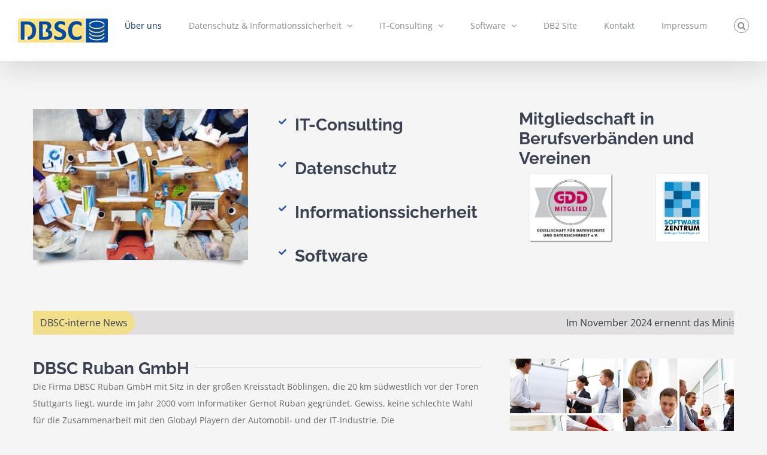

--- FILE ---
content_type: text/html; charset=UTF-8
request_url: https://dbsc.de/about-us/
body_size: 17857
content:
<!DOCTYPE html>
<html class="avada-html-layout-wide avada-html-header-position-top awb-scroll" lang="de" prefix="og: http://ogp.me/ns# fb: http://ogp.me/ns/fb#">
<head>
	<meta http-equiv="X-UA-Compatible" content="IE=edge" />
	<meta http-equiv="Content-Type" content="text/html; charset=utf-8"/>
	<meta name="viewport" content="width=device-width, initial-scale=1" />
	<meta name='robots' content='index, follow, max-image-preview:large, max-snippet:-1, max-video-preview:-1' />

	<!-- This site is optimized with the Yoast SEO plugin v26.8 - https://yoast.com/product/yoast-seo-wordpress/ -->
	<title>Über uns &#8211; DBSC Ruban GmbH</title>
	<link rel="canonical" href="https://dbsc.de/about-us/" />
	<meta property="og:locale" content="de_DE" />
	<meta property="og:type" content="article" />
	<meta property="og:title" content="Über uns &#8211; DBSC Ruban GmbH" />
	<meta property="og:url" content="https://dbsc.de/about-us/" />
	<meta property="og:site_name" content="DBSC Ruban GmbH" />
	<meta property="article:modified_time" content="2025-10-02T14:52:32+00:00" />
	<meta name="twitter:label1" content="Geschätzte Lesezeit" />
	<meta name="twitter:data1" content="5 Minuten" />
	<script type="application/ld+json" class="yoast-schema-graph">{"@context":"https://schema.org","@graph":[{"@type":"WebPage","@id":"https://dbsc.de/about-us/","url":"https://dbsc.de/about-us/","name":"Über uns &#8211; DBSC Ruban GmbH","isPartOf":{"@id":"https://dbsc.de/#website"},"datePublished":"2011-09-23T15:15:41+00:00","dateModified":"2025-10-02T14:52:32+00:00","breadcrumb":{"@id":"https://dbsc.de/about-us/#breadcrumb"},"inLanguage":"de","potentialAction":[{"@type":"ReadAction","target":["https://dbsc.de/about-us/"]}]},{"@type":"BreadcrumbList","@id":"https://dbsc.de/about-us/#breadcrumb","itemListElement":[{"@type":"ListItem","position":1,"name":"Start","item":"https://dbsc.de/"},{"@type":"ListItem","position":2,"name":"Über uns"}]},{"@type":"WebSite","@id":"https://dbsc.de/#website","url":"https://dbsc.de/","name":"DBSC Ruban GmbH","description":"IT-Consulting - Datenschutz - Informationssicherheit - Software - DbVisualizer","publisher":{"@id":"https://dbsc.de/#organization"},"alternateName":"DBSC","potentialAction":[{"@type":"SearchAction","target":{"@type":"EntryPoint","urlTemplate":"https://dbsc.de/?s={search_term_string}"},"query-input":{"@type":"PropertyValueSpecification","valueRequired":true,"valueName":"search_term_string"}}],"inLanguage":"de"},{"@type":"Organization","@id":"https://dbsc.de/#organization","name":"DBSC Ruban GmbH","url":"https://dbsc.de/","logo":{"@type":"ImageObject","inLanguage":"de","@id":"https://dbsc.de/#/schema/logo/image/","url":"https://dbsc.de/wp-content/uploads/DBSC_Final-150x40x300.png","contentUrl":"https://dbsc.de/wp-content/uploads/DBSC_Final-150x40x300.png","width":150,"height":40,"caption":"DBSC Ruban GmbH"},"image":{"@id":"https://dbsc.de/#/schema/logo/image/"}}]}</script>
	<!-- / Yoast SEO plugin. -->


<link rel="alternate" type="application/rss+xml" title="DBSC Ruban GmbH &raquo; Feed" href="https://dbsc.de/feed/" />
<link rel="alternate" type="application/rss+xml" title="DBSC Ruban GmbH &raquo; Kommentar-Feed" href="https://dbsc.de/comments/feed/" />
		
		
		
				<link rel="alternate" type="application/rss+xml" title="DBSC Ruban GmbH &raquo; Über uns-Kommentar-Feed" href="https://dbsc.de/about-us/feed/" />
<link rel="alternate" title="oEmbed (JSON)" type="application/json+oembed" href="https://dbsc.de/wp-json/oembed/1.0/embed?url=https%3A%2F%2Fdbsc.de%2Fabout-us%2F" />
<link rel="alternate" title="oEmbed (XML)" type="text/xml+oembed" href="https://dbsc.de/wp-json/oembed/1.0/embed?url=https%3A%2F%2Fdbsc.de%2Fabout-us%2F&#038;format=xml" />
					<meta name="description" content="IT-Consulting 
Datenschutz 
Informationssicherheit 
Software   

Mitgliedschaft in Berufsverbänden und Vereinen            

DBSC Ruban GmbH 

Die Firma DBSC Ruban GmbH mit Sitz in der großen Kreisstadt Böblingen, die 20 km südwestlich vor der Toren Stuttgarts liegt, wurde im Jahr 2000 vom Informatiker Gernot Ruban"/>
				
		<meta property="og:locale" content="de_DE"/>
		<meta property="og:type" content="article"/>
		<meta property="og:site_name" content="DBSC Ruban GmbH"/>
		<meta property="og:title" content="Über uns &#8211; DBSC Ruban GmbH"/>
				<meta property="og:description" content="IT-Consulting 
Datenschutz 
Informationssicherheit 
Software   

Mitgliedschaft in Berufsverbänden und Vereinen            

DBSC Ruban GmbH 

Die Firma DBSC Ruban GmbH mit Sitz in der großen Kreisstadt Böblingen, die 20 km südwestlich vor der Toren Stuttgarts liegt, wurde im Jahr 2000 vom Informatiker Gernot Ruban"/>
				<meta property="og:url" content="https://dbsc.de/about-us/"/>
													<meta property="article:modified_time" content="2025-10-02T14:52:32+01:00"/>
											<meta property="og:image" content="https://dbsc.de/wp-content/uploads/DBSC_Final-150x40x300.png"/>
		<meta property="og:image:width" content="150"/>
		<meta property="og:image:height" content="40"/>
		<meta property="og:image:type" content="image/png"/>
				<style id='wp-img-auto-sizes-contain-inline-css' type='text/css'>
img:is([sizes=auto i],[sizes^="auto," i]){contain-intrinsic-size:3000px 1500px}
/*# sourceURL=wp-img-auto-sizes-contain-inline-css */
</style>
<link rel='stylesheet' id='eeb-css-frontend-css' href='https://dbsc.de/wp-content/plugins/email-encoder-bundle/assets/css/style.css?ver=54d4eedc552c499c4a8d6b89c23d3df1' type='text/css' media='all' />
<link rel='stylesheet' id='fusion-dynamic-css-css' href='https://dbsc.de/wp-content/uploads/fusion-styles/1ab8ffe661b5eb3eb97485c92497d18f.min.css?ver=3.14.2' type='text/css' media='all' />
<script type="text/javascript" src="https://dbsc.de/wp-includes/js/jquery/jquery.min.js?ver=3.7.1" id="jquery-core-js"></script>
<script type="text/javascript" src="//dbsc.de/wp-content/plugins/revslider/sr6/assets/js/rbtools.min.js?ver=6.7.39" async id="tp-tools-js"></script>
<script type="text/javascript" src="//dbsc.de/wp-content/plugins/revslider/sr6/assets/js/rs6.min.js?ver=6.7.39" async id="revmin-js"></script>
<link rel="https://api.w.org/" href="https://dbsc.de/wp-json/" /><link rel="alternate" title="JSON" type="application/json" href="https://dbsc.de/wp-json/wp/v2/pages/862" /><style type="text/css" id="css-fb-visibility">@media screen and (max-width: 850px){.fusion-no-small-visibility{display:none !important;}body .sm-text-align-center{text-align:center !important;}body .sm-text-align-left{text-align:left !important;}body .sm-text-align-right{text-align:right !important;}body .sm-text-align-justify{text-align:justify !important;}body .sm-flex-align-center{justify-content:center !important;}body .sm-flex-align-flex-start{justify-content:flex-start !important;}body .sm-flex-align-flex-end{justify-content:flex-end !important;}body .sm-mx-auto{margin-left:auto !important;margin-right:auto !important;}body .sm-ml-auto{margin-left:auto !important;}body .sm-mr-auto{margin-right:auto !important;}body .fusion-absolute-position-small{position:absolute;width:100%;}.awb-sticky.awb-sticky-small{ position: sticky; top: var(--awb-sticky-offset,0); }}@media screen and (min-width: 851px) and (max-width: 1024px){.fusion-no-medium-visibility{display:none !important;}body .md-text-align-center{text-align:center !important;}body .md-text-align-left{text-align:left !important;}body .md-text-align-right{text-align:right !important;}body .md-text-align-justify{text-align:justify !important;}body .md-flex-align-center{justify-content:center !important;}body .md-flex-align-flex-start{justify-content:flex-start !important;}body .md-flex-align-flex-end{justify-content:flex-end !important;}body .md-mx-auto{margin-left:auto !important;margin-right:auto !important;}body .md-ml-auto{margin-left:auto !important;}body .md-mr-auto{margin-right:auto !important;}body .fusion-absolute-position-medium{position:absolute;width:100%;}.awb-sticky.awb-sticky-medium{ position: sticky; top: var(--awb-sticky-offset,0); }}@media screen and (min-width: 1025px){.fusion-no-large-visibility{display:none !important;}body .lg-text-align-center{text-align:center !important;}body .lg-text-align-left{text-align:left !important;}body .lg-text-align-right{text-align:right !important;}body .lg-text-align-justify{text-align:justify !important;}body .lg-flex-align-center{justify-content:center !important;}body .lg-flex-align-flex-start{justify-content:flex-start !important;}body .lg-flex-align-flex-end{justify-content:flex-end !important;}body .lg-mx-auto{margin-left:auto !important;margin-right:auto !important;}body .lg-ml-auto{margin-left:auto !important;}body .lg-mr-auto{margin-right:auto !important;}body .fusion-absolute-position-large{position:absolute;width:100%;}.awb-sticky.awb-sticky-large{ position: sticky; top: var(--awb-sticky-offset,0); }}</style><style type="text/css" id="custom-background-css">
body.custom-background { background-color: #2f53a7; }
</style>
	<meta name="generator" content="Powered by Slider Revolution 6.7.39 - responsive, Mobile-Friendly Slider Plugin for WordPress with comfortable drag and drop interface." />
<link rel="icon" href="https://dbsc.de/wp-content/uploads/cropped-DBSC-ico-32x32.png" sizes="32x32" />
<link rel="icon" href="https://dbsc.de/wp-content/uploads/cropped-DBSC-ico-192x192.png" sizes="192x192" />
<link rel="apple-touch-icon" href="https://dbsc.de/wp-content/uploads/cropped-DBSC-ico-180x180.png" />
<meta name="msapplication-TileImage" content="https://dbsc.de/wp-content/uploads/cropped-DBSC-ico-270x270.png" />
<script>function setREVStartSize(e){
			//window.requestAnimationFrame(function() {
				window.RSIW = window.RSIW===undefined ? window.innerWidth : window.RSIW;
				window.RSIH = window.RSIH===undefined ? window.innerHeight : window.RSIH;
				try {
					var pw = document.getElementById(e.c).parentNode.offsetWidth,
						newh;
					pw = pw===0 || isNaN(pw) || (e.l=="fullwidth" || e.layout=="fullwidth") ? window.RSIW : pw;
					e.tabw = e.tabw===undefined ? 0 : parseInt(e.tabw);
					e.thumbw = e.thumbw===undefined ? 0 : parseInt(e.thumbw);
					e.tabh = e.tabh===undefined ? 0 : parseInt(e.tabh);
					e.thumbh = e.thumbh===undefined ? 0 : parseInt(e.thumbh);
					e.tabhide = e.tabhide===undefined ? 0 : parseInt(e.tabhide);
					e.thumbhide = e.thumbhide===undefined ? 0 : parseInt(e.thumbhide);
					e.mh = e.mh===undefined || e.mh=="" || e.mh==="auto" ? 0 : parseInt(e.mh,0);
					if(e.layout==="fullscreen" || e.l==="fullscreen")
						newh = Math.max(e.mh,window.RSIH);
					else{
						e.gw = Array.isArray(e.gw) ? e.gw : [e.gw];
						for (var i in e.rl) if (e.gw[i]===undefined || e.gw[i]===0) e.gw[i] = e.gw[i-1];
						e.gh = e.el===undefined || e.el==="" || (Array.isArray(e.el) && e.el.length==0)? e.gh : e.el;
						e.gh = Array.isArray(e.gh) ? e.gh : [e.gh];
						for (var i in e.rl) if (e.gh[i]===undefined || e.gh[i]===0) e.gh[i] = e.gh[i-1];
											
						var nl = new Array(e.rl.length),
							ix = 0,
							sl;
						e.tabw = e.tabhide>=pw ? 0 : e.tabw;
						e.thumbw = e.thumbhide>=pw ? 0 : e.thumbw;
						e.tabh = e.tabhide>=pw ? 0 : e.tabh;
						e.thumbh = e.thumbhide>=pw ? 0 : e.thumbh;
						for (var i in e.rl) nl[i] = e.rl[i]<window.RSIW ? 0 : e.rl[i];
						sl = nl[0];
						for (var i in nl) if (sl>nl[i] && nl[i]>0) { sl = nl[i]; ix=i;}
						var m = pw>(e.gw[ix]+e.tabw+e.thumbw) ? 1 : (pw-(e.tabw+e.thumbw)) / (e.gw[ix]);
						newh =  (e.gh[ix] * m) + (e.tabh + e.thumbh);
					}
					var el = document.getElementById(e.c);
					if (el!==null && el) el.style.height = newh+"px";
					el = document.getElementById(e.c+"_wrapper");
					if (el!==null && el) {
						el.style.height = newh+"px";
						el.style.display = "block";
					}
				} catch(e){
					console.log("Failure at Presize of Slider:" + e)
				}
			//});
		  };</script>
		<script type="text/javascript">
			var doc = document.documentElement;
			doc.setAttribute( 'data-useragent', navigator.userAgent );
		</script>
		
	<style id='global-styles-inline-css' type='text/css'>
:root{--wp--preset--aspect-ratio--square: 1;--wp--preset--aspect-ratio--4-3: 4/3;--wp--preset--aspect-ratio--3-4: 3/4;--wp--preset--aspect-ratio--3-2: 3/2;--wp--preset--aspect-ratio--2-3: 2/3;--wp--preset--aspect-ratio--16-9: 16/9;--wp--preset--aspect-ratio--9-16: 9/16;--wp--preset--color--black: #000000;--wp--preset--color--cyan-bluish-gray: #abb8c3;--wp--preset--color--white: #ffffff;--wp--preset--color--pale-pink: #f78da7;--wp--preset--color--vivid-red: #cf2e2e;--wp--preset--color--luminous-vivid-orange: #ff6900;--wp--preset--color--luminous-vivid-amber: #fcb900;--wp--preset--color--light-green-cyan: #7bdcb5;--wp--preset--color--vivid-green-cyan: #00d084;--wp--preset--color--pale-cyan-blue: #8ed1fc;--wp--preset--color--vivid-cyan-blue: #0693e3;--wp--preset--color--vivid-purple: #9b51e0;--wp--preset--color--awb-color-1: rgba(255,255,255,1);--wp--preset--color--awb-color-2: rgba(246,246,246,1);--wp--preset--color--awb-color-3: rgba(255,226,99,1);--wp--preset--color--awb-color-4: rgba(224,222,222,1);--wp--preset--color--awb-color-5: rgba(116,116,116,1);--wp--preset--color--awb-color-6: rgba(59,66,81,1);--wp--preset--color--awb-color-7: rgba(51,51,51,1);--wp--preset--color--awb-color-8: rgba(0,44,114,1);--wp--preset--color--awb-color-custom-10: rgba(235,234,234,1);--wp--preset--color--awb-color-custom-11: rgba(52,59,73,1);--wp--preset--color--awb-color-custom-12: rgba(160,206,78,1);--wp--preset--color--awb-color-custom-13: rgba(102,102,102,1);--wp--preset--color--awb-color-custom-14: rgba(235,234,234,0.8);--wp--preset--color--awb-color-custom-15: rgba(242,223,139,1);--wp--preset--color--awb-color-custom-16: rgba(153,153,153,1);--wp--preset--color--awb-color-custom-17: rgba(245,245,245,1);--wp--preset--color--awb-color-custom-18: rgba(158,158,158,1);--wp--preset--gradient--vivid-cyan-blue-to-vivid-purple: linear-gradient(135deg,rgb(6,147,227) 0%,rgb(155,81,224) 100%);--wp--preset--gradient--light-green-cyan-to-vivid-green-cyan: linear-gradient(135deg,rgb(122,220,180) 0%,rgb(0,208,130) 100%);--wp--preset--gradient--luminous-vivid-amber-to-luminous-vivid-orange: linear-gradient(135deg,rgb(252,185,0) 0%,rgb(255,105,0) 100%);--wp--preset--gradient--luminous-vivid-orange-to-vivid-red: linear-gradient(135deg,rgb(255,105,0) 0%,rgb(207,46,46) 100%);--wp--preset--gradient--very-light-gray-to-cyan-bluish-gray: linear-gradient(135deg,rgb(238,238,238) 0%,rgb(169,184,195) 100%);--wp--preset--gradient--cool-to-warm-spectrum: linear-gradient(135deg,rgb(74,234,220) 0%,rgb(151,120,209) 20%,rgb(207,42,186) 40%,rgb(238,44,130) 60%,rgb(251,105,98) 80%,rgb(254,248,76) 100%);--wp--preset--gradient--blush-light-purple: linear-gradient(135deg,rgb(255,206,236) 0%,rgb(152,150,240) 100%);--wp--preset--gradient--blush-bordeaux: linear-gradient(135deg,rgb(254,205,165) 0%,rgb(254,45,45) 50%,rgb(107,0,62) 100%);--wp--preset--gradient--luminous-dusk: linear-gradient(135deg,rgb(255,203,112) 0%,rgb(199,81,192) 50%,rgb(65,88,208) 100%);--wp--preset--gradient--pale-ocean: linear-gradient(135deg,rgb(255,245,203) 0%,rgb(182,227,212) 50%,rgb(51,167,181) 100%);--wp--preset--gradient--electric-grass: linear-gradient(135deg,rgb(202,248,128) 0%,rgb(113,206,126) 100%);--wp--preset--gradient--midnight: linear-gradient(135deg,rgb(2,3,129) 0%,rgb(40,116,252) 100%);--wp--preset--font-size--small: 10.5px;--wp--preset--font-size--medium: 20px;--wp--preset--font-size--large: 21px;--wp--preset--font-size--x-large: 42px;--wp--preset--font-size--normal: 14px;--wp--preset--font-size--xlarge: 28px;--wp--preset--font-size--huge: 42px;--wp--preset--spacing--20: 0.44rem;--wp--preset--spacing--30: 0.67rem;--wp--preset--spacing--40: 1rem;--wp--preset--spacing--50: 1.5rem;--wp--preset--spacing--60: 2.25rem;--wp--preset--spacing--70: 3.38rem;--wp--preset--spacing--80: 5.06rem;--wp--preset--shadow--natural: 6px 6px 9px rgba(0, 0, 0, 0.2);--wp--preset--shadow--deep: 12px 12px 50px rgba(0, 0, 0, 0.4);--wp--preset--shadow--sharp: 6px 6px 0px rgba(0, 0, 0, 0.2);--wp--preset--shadow--outlined: 6px 6px 0px -3px rgb(255, 255, 255), 6px 6px rgb(0, 0, 0);--wp--preset--shadow--crisp: 6px 6px 0px rgb(0, 0, 0);}:where(.is-layout-flex){gap: 0.5em;}:where(.is-layout-grid){gap: 0.5em;}body .is-layout-flex{display: flex;}.is-layout-flex{flex-wrap: wrap;align-items: center;}.is-layout-flex > :is(*, div){margin: 0;}body .is-layout-grid{display: grid;}.is-layout-grid > :is(*, div){margin: 0;}:where(.wp-block-columns.is-layout-flex){gap: 2em;}:where(.wp-block-columns.is-layout-grid){gap: 2em;}:where(.wp-block-post-template.is-layout-flex){gap: 1.25em;}:where(.wp-block-post-template.is-layout-grid){gap: 1.25em;}.has-black-color{color: var(--wp--preset--color--black) !important;}.has-cyan-bluish-gray-color{color: var(--wp--preset--color--cyan-bluish-gray) !important;}.has-white-color{color: var(--wp--preset--color--white) !important;}.has-pale-pink-color{color: var(--wp--preset--color--pale-pink) !important;}.has-vivid-red-color{color: var(--wp--preset--color--vivid-red) !important;}.has-luminous-vivid-orange-color{color: var(--wp--preset--color--luminous-vivid-orange) !important;}.has-luminous-vivid-amber-color{color: var(--wp--preset--color--luminous-vivid-amber) !important;}.has-light-green-cyan-color{color: var(--wp--preset--color--light-green-cyan) !important;}.has-vivid-green-cyan-color{color: var(--wp--preset--color--vivid-green-cyan) !important;}.has-pale-cyan-blue-color{color: var(--wp--preset--color--pale-cyan-blue) !important;}.has-vivid-cyan-blue-color{color: var(--wp--preset--color--vivid-cyan-blue) !important;}.has-vivid-purple-color{color: var(--wp--preset--color--vivid-purple) !important;}.has-black-background-color{background-color: var(--wp--preset--color--black) !important;}.has-cyan-bluish-gray-background-color{background-color: var(--wp--preset--color--cyan-bluish-gray) !important;}.has-white-background-color{background-color: var(--wp--preset--color--white) !important;}.has-pale-pink-background-color{background-color: var(--wp--preset--color--pale-pink) !important;}.has-vivid-red-background-color{background-color: var(--wp--preset--color--vivid-red) !important;}.has-luminous-vivid-orange-background-color{background-color: var(--wp--preset--color--luminous-vivid-orange) !important;}.has-luminous-vivid-amber-background-color{background-color: var(--wp--preset--color--luminous-vivid-amber) !important;}.has-light-green-cyan-background-color{background-color: var(--wp--preset--color--light-green-cyan) !important;}.has-vivid-green-cyan-background-color{background-color: var(--wp--preset--color--vivid-green-cyan) !important;}.has-pale-cyan-blue-background-color{background-color: var(--wp--preset--color--pale-cyan-blue) !important;}.has-vivid-cyan-blue-background-color{background-color: var(--wp--preset--color--vivid-cyan-blue) !important;}.has-vivid-purple-background-color{background-color: var(--wp--preset--color--vivid-purple) !important;}.has-black-border-color{border-color: var(--wp--preset--color--black) !important;}.has-cyan-bluish-gray-border-color{border-color: var(--wp--preset--color--cyan-bluish-gray) !important;}.has-white-border-color{border-color: var(--wp--preset--color--white) !important;}.has-pale-pink-border-color{border-color: var(--wp--preset--color--pale-pink) !important;}.has-vivid-red-border-color{border-color: var(--wp--preset--color--vivid-red) !important;}.has-luminous-vivid-orange-border-color{border-color: var(--wp--preset--color--luminous-vivid-orange) !important;}.has-luminous-vivid-amber-border-color{border-color: var(--wp--preset--color--luminous-vivid-amber) !important;}.has-light-green-cyan-border-color{border-color: var(--wp--preset--color--light-green-cyan) !important;}.has-vivid-green-cyan-border-color{border-color: var(--wp--preset--color--vivid-green-cyan) !important;}.has-pale-cyan-blue-border-color{border-color: var(--wp--preset--color--pale-cyan-blue) !important;}.has-vivid-cyan-blue-border-color{border-color: var(--wp--preset--color--vivid-cyan-blue) !important;}.has-vivid-purple-border-color{border-color: var(--wp--preset--color--vivid-purple) !important;}.has-vivid-cyan-blue-to-vivid-purple-gradient-background{background: var(--wp--preset--gradient--vivid-cyan-blue-to-vivid-purple) !important;}.has-light-green-cyan-to-vivid-green-cyan-gradient-background{background: var(--wp--preset--gradient--light-green-cyan-to-vivid-green-cyan) !important;}.has-luminous-vivid-amber-to-luminous-vivid-orange-gradient-background{background: var(--wp--preset--gradient--luminous-vivid-amber-to-luminous-vivid-orange) !important;}.has-luminous-vivid-orange-to-vivid-red-gradient-background{background: var(--wp--preset--gradient--luminous-vivid-orange-to-vivid-red) !important;}.has-very-light-gray-to-cyan-bluish-gray-gradient-background{background: var(--wp--preset--gradient--very-light-gray-to-cyan-bluish-gray) !important;}.has-cool-to-warm-spectrum-gradient-background{background: var(--wp--preset--gradient--cool-to-warm-spectrum) !important;}.has-blush-light-purple-gradient-background{background: var(--wp--preset--gradient--blush-light-purple) !important;}.has-blush-bordeaux-gradient-background{background: var(--wp--preset--gradient--blush-bordeaux) !important;}.has-luminous-dusk-gradient-background{background: var(--wp--preset--gradient--luminous-dusk) !important;}.has-pale-ocean-gradient-background{background: var(--wp--preset--gradient--pale-ocean) !important;}.has-electric-grass-gradient-background{background: var(--wp--preset--gradient--electric-grass) !important;}.has-midnight-gradient-background{background: var(--wp--preset--gradient--midnight) !important;}.has-small-font-size{font-size: var(--wp--preset--font-size--small) !important;}.has-medium-font-size{font-size: var(--wp--preset--font-size--medium) !important;}.has-large-font-size{font-size: var(--wp--preset--font-size--large) !important;}.has-x-large-font-size{font-size: var(--wp--preset--font-size--x-large) !important;}
/*# sourceURL=global-styles-inline-css */
</style>
<style id='wp-block-library-inline-css' type='text/css'>
:root{--wp-block-synced-color:#7a00df;--wp-block-synced-color--rgb:122,0,223;--wp-bound-block-color:var(--wp-block-synced-color);--wp-editor-canvas-background:#ddd;--wp-admin-theme-color:#007cba;--wp-admin-theme-color--rgb:0,124,186;--wp-admin-theme-color-darker-10:#006ba1;--wp-admin-theme-color-darker-10--rgb:0,107,160.5;--wp-admin-theme-color-darker-20:#005a87;--wp-admin-theme-color-darker-20--rgb:0,90,135;--wp-admin-border-width-focus:2px}@media (min-resolution:192dpi){:root{--wp-admin-border-width-focus:1.5px}}.wp-element-button{cursor:pointer}:root .has-very-light-gray-background-color{background-color:#eee}:root .has-very-dark-gray-background-color{background-color:#313131}:root .has-very-light-gray-color{color:#eee}:root .has-very-dark-gray-color{color:#313131}:root .has-vivid-green-cyan-to-vivid-cyan-blue-gradient-background{background:linear-gradient(135deg,#00d084,#0693e3)}:root .has-purple-crush-gradient-background{background:linear-gradient(135deg,#34e2e4,#4721fb 50%,#ab1dfe)}:root .has-hazy-dawn-gradient-background{background:linear-gradient(135deg,#faaca8,#dad0ec)}:root .has-subdued-olive-gradient-background{background:linear-gradient(135deg,#fafae1,#67a671)}:root .has-atomic-cream-gradient-background{background:linear-gradient(135deg,#fdd79a,#004a59)}:root .has-nightshade-gradient-background{background:linear-gradient(135deg,#330968,#31cdcf)}:root .has-midnight-gradient-background{background:linear-gradient(135deg,#020381,#2874fc)}:root{--wp--preset--font-size--normal:16px;--wp--preset--font-size--huge:42px}.has-regular-font-size{font-size:1em}.has-larger-font-size{font-size:2.625em}.has-normal-font-size{font-size:var(--wp--preset--font-size--normal)}.has-huge-font-size{font-size:var(--wp--preset--font-size--huge)}.has-text-align-center{text-align:center}.has-text-align-left{text-align:left}.has-text-align-right{text-align:right}.has-fit-text{white-space:nowrap!important}#end-resizable-editor-section{display:none}.aligncenter{clear:both}.items-justified-left{justify-content:flex-start}.items-justified-center{justify-content:center}.items-justified-right{justify-content:flex-end}.items-justified-space-between{justify-content:space-between}.screen-reader-text{border:0;clip-path:inset(50%);height:1px;margin:-1px;overflow:hidden;padding:0;position:absolute;width:1px;word-wrap:normal!important}.screen-reader-text:focus{background-color:#ddd;clip-path:none;color:#444;display:block;font-size:1em;height:auto;left:5px;line-height:normal;padding:15px 23px 14px;text-decoration:none;top:5px;width:auto;z-index:100000}html :where(.has-border-color){border-style:solid}html :where([style*=border-top-color]){border-top-style:solid}html :where([style*=border-right-color]){border-right-style:solid}html :where([style*=border-bottom-color]){border-bottom-style:solid}html :where([style*=border-left-color]){border-left-style:solid}html :where([style*=border-width]){border-style:solid}html :where([style*=border-top-width]){border-top-style:solid}html :where([style*=border-right-width]){border-right-style:solid}html :where([style*=border-bottom-width]){border-bottom-style:solid}html :where([style*=border-left-width]){border-left-style:solid}html :where(img[class*=wp-image-]){height:auto;max-width:100%}:where(figure){margin:0 0 1em}html :where(.is-position-sticky){--wp-admin--admin-bar--position-offset:var(--wp-admin--admin-bar--height,0px)}@media screen and (max-width:600px){html :where(.is-position-sticky){--wp-admin--admin-bar--position-offset:0px}}
/*wp_block_styles_on_demand_placeholder:696ff1e216235*/
/*# sourceURL=wp-block-library-inline-css */
</style>
<style id='wp-block-library-theme-inline-css' type='text/css'>
.wp-block-audio :where(figcaption){color:#555;font-size:13px;text-align:center}.is-dark-theme .wp-block-audio :where(figcaption){color:#ffffffa6}.wp-block-audio{margin:0 0 1em}.wp-block-code{border:1px solid #ccc;border-radius:4px;font-family:Menlo,Consolas,monaco,monospace;padding:.8em 1em}.wp-block-embed :where(figcaption){color:#555;font-size:13px;text-align:center}.is-dark-theme .wp-block-embed :where(figcaption){color:#ffffffa6}.wp-block-embed{margin:0 0 1em}.blocks-gallery-caption{color:#555;font-size:13px;text-align:center}.is-dark-theme .blocks-gallery-caption{color:#ffffffa6}:root :where(.wp-block-image figcaption){color:#555;font-size:13px;text-align:center}.is-dark-theme :root :where(.wp-block-image figcaption){color:#ffffffa6}.wp-block-image{margin:0 0 1em}.wp-block-pullquote{border-bottom:4px solid;border-top:4px solid;color:currentColor;margin-bottom:1.75em}.wp-block-pullquote :where(cite),.wp-block-pullquote :where(footer),.wp-block-pullquote__citation{color:currentColor;font-size:.8125em;font-style:normal;text-transform:uppercase}.wp-block-quote{border-left:.25em solid;margin:0 0 1.75em;padding-left:1em}.wp-block-quote cite,.wp-block-quote footer{color:currentColor;font-size:.8125em;font-style:normal;position:relative}.wp-block-quote:where(.has-text-align-right){border-left:none;border-right:.25em solid;padding-left:0;padding-right:1em}.wp-block-quote:where(.has-text-align-center){border:none;padding-left:0}.wp-block-quote.is-large,.wp-block-quote.is-style-large,.wp-block-quote:where(.is-style-plain){border:none}.wp-block-search .wp-block-search__label{font-weight:700}.wp-block-search__button{border:1px solid #ccc;padding:.375em .625em}:where(.wp-block-group.has-background){padding:1.25em 2.375em}.wp-block-separator.has-css-opacity{opacity:.4}.wp-block-separator{border:none;border-bottom:2px solid;margin-left:auto;margin-right:auto}.wp-block-separator.has-alpha-channel-opacity{opacity:1}.wp-block-separator:not(.is-style-wide):not(.is-style-dots){width:100px}.wp-block-separator.has-background:not(.is-style-dots){border-bottom:none;height:1px}.wp-block-separator.has-background:not(.is-style-wide):not(.is-style-dots){height:2px}.wp-block-table{margin:0 0 1em}.wp-block-table td,.wp-block-table th{word-break:normal}.wp-block-table :where(figcaption){color:#555;font-size:13px;text-align:center}.is-dark-theme .wp-block-table :where(figcaption){color:#ffffffa6}.wp-block-video :where(figcaption){color:#555;font-size:13px;text-align:center}.is-dark-theme .wp-block-video :where(figcaption){color:#ffffffa6}.wp-block-video{margin:0 0 1em}:root :where(.wp-block-template-part.has-background){margin-bottom:0;margin-top:0;padding:1.25em 2.375em}
/*# sourceURL=/wp-includes/css/dist/block-library/theme.min.css */
</style>
<style id='classic-theme-styles-inline-css' type='text/css'>
/*! This file is auto-generated */
.wp-block-button__link{color:#fff;background-color:#32373c;border-radius:9999px;box-shadow:none;text-decoration:none;padding:calc(.667em + 2px) calc(1.333em + 2px);font-size:1.125em}.wp-block-file__button{background:#32373c;color:#fff;text-decoration:none}
/*# sourceURL=/wp-includes/css/classic-themes.min.css */
</style>
<link rel='stylesheet' id='rs-plugin-settings-css' href='//dbsc.de/wp-content/plugins/revslider/sr6/assets/css/rs6.css?ver=6.7.39' type='text/css' media='all' />
<style id='rs-plugin-settings-inline-css' type='text/css'>
.tp-caption a{color:#ff7302;text-shadow:none;-webkit-transition:all 0.2s ease-out;-moz-transition:all 0.2s ease-out;-o-transition:all 0.2s ease-out;-ms-transition:all 0.2s ease-out}.tp-caption a:hover{color:#ffa902}.tp-caption a{color:#ff7302;text-shadow:none;-webkit-transition:all 0.2s ease-out;-moz-transition:all 0.2s ease-out;-o-transition:all 0.2s ease-out;-ms-transition:all 0.2s ease-out}.tp-caption a:hover{color:#ffa902}.tp-caption a{color:#ff7302;text-shadow:none;-webkit-transition:all 0.2s ease-out;-moz-transition:all 0.2s ease-out;-o-transition:all 0.2s ease-out;-ms-transition:all 0.2s ease-out}.tp-caption a:hover{color:#ffa902}.tp-caption a{color:#ff7302;text-shadow:none;-webkit-transition:all 0.2s ease-out;-moz-transition:all 0.2s ease-out;-o-transition:all 0.2s ease-out;-ms-transition:all 0.2s ease-out}.tp-caption a:hover{color:#ffa902}
/*# sourceURL=rs-plugin-settings-inline-css */
</style>
</head>

<body data-rsssl=1 class="wp-singular page-template-default page page-id-862 custom-background wp-custom-logo wp-theme-Avada fusion-image-hovers fusion-pagination-sizing fusion-button_type-flat fusion-button_span-no fusion-button_gradient-linear avada-image-rollover-circle-yes avada-image-rollover-yes avada-image-rollover-direction-left fusion-body ltr fusion-sticky-header no-tablet-sticky-header no-mobile-sticky-header no-mobile-slidingbar avada-has-rev-slider-styles fusion-disable-outline fusion-sub-menu-fade mobile-logo-pos-left layout-wide-mode avada-has-boxed-modal-shadow-light layout-scroll-offset-full avada-has-zero-margin-offset-top fusion-top-header menu-text-align-left mobile-menu-design-modern fusion-show-pagination-text fusion-header-layout-v1 avada-responsive avada-footer-fx-sticky avada-menu-highlight-style-arrow fusion-search-form-clean fusion-main-menu-search-dropdown fusion-avatar-square avada-sticky-shrinkage avada-dropdown-styles avada-blog-layout-grid avada-blog-archive-layout-grid avada-header-shadow-yes avada-menu-icon-position-left avada-has-megamenu-shadow avada-has-mainmenu-dropdown-divider fusion-has-main-nav-icon-circle avada-has-header-100-width avada-has-pagetitle-bg-full avada-has-pagetitle-bg-parallax avada-has-mobile-menu-search avada-has-main-nav-search-icon avada-has-megamenu-item-divider avada-has-titlebar-hide avada-has-pagination-padding avada-flyout-menu-direction-fade avada-ec-views-v1" data-awb-post-id="862">
		<a class="skip-link screen-reader-text" href="#content">Zum Inhalt springen</a>

	<div id="boxed-wrapper">
		
		<div id="wrapper" class="fusion-wrapper">
			<div id="home" style="position:relative;top:-1px;"></div>
							
					
			<header class="fusion-header-wrapper fusion-header-shadow">
				<div class="fusion-header-v1 fusion-logo-alignment fusion-logo-left fusion-sticky-menu-1 fusion-sticky-logo- fusion-mobile-logo-  fusion-mobile-menu-design-modern">
					<div class="fusion-header-sticky-height"></div>
<div class="fusion-header">
	<div class="fusion-row">
					<div class="fusion-logo" data-margin-top="31px" data-margin-bottom="31px" data-margin-left="0px" data-margin-right="0px">
			<a class="fusion-logo-link"  href="https://dbsc.de/" >

						<!-- standard logo -->
			<img src="https://dbsc.de/wp-content/uploads/DBSC_Final-150x40x300.png" srcset="https://dbsc.de/wp-content/uploads/DBSC_Final-150x40x300.png 1x" width="150" height="40" alt="DBSC Ruban GmbH Logo" data-retina_logo_url="" class="fusion-standard-logo" />

			
					</a>
		</div>		<nav class="fusion-main-menu" aria-label="Hauptmenü"><ul id="menu-dbsc-main-navigation-menu" class="fusion-menu"><li  id="menu-item-4581"  class="menu-item menu-item-type-post_type menu-item-object-page current-menu-item page_item page-item-862 current_page_item menu-item-4581"  data-item-id="4581"><a  href="https://dbsc.de/about-us/" class="fusion-arrow-highlight"><span class="menu-text">Über uns<span class="fusion-arrow-svg"><svg height="12px" width="23px">
					<path d="M0 0 L11.5 12 L23 0 Z" fill="#ffffff" />
					</svg></span></span></a></li><li  id="menu-item-4639"  class="menu-item menu-item-type-post_type menu-item-object-page menu-item-has-children menu-item-4639 fusion-dropdown-menu"  data-item-id="4639"><a  href="https://dbsc.de/datenschutz-informationssicherheit/" class="fusion-arrow-highlight"><span class="menu-text">Datenschutz &#038; Informationssicherheit<span class="fusion-arrow-svg"><svg height="12px" width="23px">
					<path d="M0 0 L11.5 12 L23 0 Z" fill="#ffffff" />
					</svg></span><span class="fusion-dropdown-svg"><svg height="12px" width="23px">
						<path d="M0 12 L11.5 0 L23 12 Z" fill="#f2efef"/>
						</svg></span></span> <span class="fusion-caret"><i class="fusion-dropdown-indicator" aria-hidden="true"></i></span></a><ul class="sub-menu"><li  id="menu-item-17941"  class="menu-item menu-item-type-post_type menu-item-object-page menu-item-17941 fusion-dropdown-submenu" ><a  href="https://dbsc.de/datenschutz-informationssicherheit/ds-portal/" class="fusion-arrow-highlight"><span>DS-Portal</span></a></li><li  id="menu-item-7461"  class="menu-item menu-item-type-post_type menu-item-object-page menu-item-7461 fusion-dropdown-submenu" ><a  href="https://dbsc.de/datenschutz-informationssicherheit/newsinfos/" class="fusion-arrow-highlight"><span>News &#038; Infos</span></a></li><li  id="menu-item-13401"  class="menu-item menu-item-type-post_type menu-item-object-page menu-item-has-children menu-item-13401 fusion-dropdown-submenu" ><a  href="https://dbsc.de/datenschutz-informationssicherheit/themenschwerpunkte/" class="fusion-arrow-highlight"><span>Schwerpunkte</span></a><ul class="sub-menu"><li  id="menu-item-13391"  class="menu-item menu-item-type-post_type menu-item-object-page menu-item-13391" ><a  href="https://dbsc.de/datenschutz-informationssicherheit/themenschwerpunkte/einwilligung/" class="fusion-arrow-highlight"><span><span class="fusion-megamenu-icon"><i class="glyphicon fa-handshake far" aria-hidden="true"></i></span>Einwilligung</span></a></li><li  id="menu-item-13831"  class="menu-item menu-item-type-post_type menu-item-object-page menu-item-13831" ><a  href="https://dbsc.de/datenschutz-informationssicherheit/themenschwerpunkte/informationspflichten/" class="fusion-arrow-highlight"><span><span class="fusion-megamenu-icon"><i class="glyphicon fa-info-circle fas" aria-hidden="true"></i></span>Informationspflicht</span></a></li><li  id="menu-item-18301"  class="menu-item menu-item-type-post_type menu-item-object-page menu-item-18301" ><a  href="https://dbsc.de/datenschutz-informationssicherheit/themenschwerpunkte/betroffenenrechte/" class="fusion-arrow-highlight"><span><span class="fusion-megamenu-icon"><i class="glyphicon fa-balance-scale fas" aria-hidden="true"></i></span>Betroffenenrechte</span></a></li><li  id="menu-item-18588"  class="menu-item menu-item-type-post_type menu-item-object-page menu-item-18588" ><a  title="Vorteile des externen Datenschutzbeauftragten" href="https://dbsc.de/datenschutz-informationssicherheit/themenschwerpunkte/vorteile-edsb/" class="fusion-arrow-highlight"><span><span class="fusion-megamenu-icon"><i class="glyphicon fa-balance-scale-left fas" aria-hidden="true"></i></span>Vorteile eDSB</span></a></li><li  id="menu-item-18619"  class="menu-item menu-item-type-post_type menu-item-object-page menu-item-18619" ><a  href="https://dbsc.de/datenschutz-informationssicherheit/themenschwerpunkte/hinweisgeberschutzgesetz/" class="fusion-arrow-highlight"><span><span class="fusion-megamenu-icon"><i class="glyphicon fa-bell fas" aria-hidden="true"></i></span>Hinweisgeber</span></a></li></ul></li></ul></li><li  id="menu-item-4641"  class="menu-item menu-item-type-post_type menu-item-object-page menu-item-has-children menu-item-4641 fusion-dropdown-menu"  data-item-id="4641"><a  href="https://dbsc.de/it-consulting/" class="fusion-arrow-highlight"><span class="menu-text">IT-Consulting<span class="fusion-arrow-svg"><svg height="12px" width="23px">
					<path d="M0 0 L11.5 12 L23 0 Z" fill="#ffffff" />
					</svg></span><span class="fusion-dropdown-svg"><svg height="12px" width="23px">
						<path d="M0 12 L11.5 0 L23 12 Z" fill="#f2efef"/>
						</svg></span></span> <span class="fusion-caret"><i class="fusion-dropdown-indicator" aria-hidden="true"></i></span></a><ul class="sub-menu"><li  id="menu-item-5036"  class="menu-item menu-item-type-post_type menu-item-object-page menu-item-5036 fusion-dropdown-submenu" ><a  href="https://dbsc.de/it-consulting/info-material/" class="fusion-arrow-highlight"><span>Info-Material</span></a></li><li  id="menu-item-5015"  class="menu-item menu-item-type-post_type menu-item-object-page menu-item-5015 fusion-dropdown-submenu" ><a  href="https://dbsc.de/?page_id=5013" class="fusion-arrow-highlight"><span>Skill-Anfrage</span></a></li><li  id="menu-item-5018"  class="menu-item menu-item-type-post_type menu-item-object-page menu-item-5018 fusion-dropdown-submenu" ><a  href="https://dbsc.de/it-consulting/skill-angebot/" class="fusion-arrow-highlight"><span>Skill-Angebot</span></a></li><li  id="menu-item-5006"  class="menu-item menu-item-type-post_type menu-item-object-page menu-item-5006 fusion-dropdown-submenu" ><a  href="https://dbsc.de/it-consulting/kooperationen/" class="fusion-arrow-highlight"><span>Kooperationen</span></a></li></ul></li><li  id="menu-item-4640"  class="menu-item menu-item-type-post_type menu-item-object-page menu-item-has-children menu-item-4640 fusion-dropdown-menu"  data-item-id="4640"><a  href="https://dbsc.de/software/" class="fusion-arrow-highlight"><span class="menu-text">Software<span class="fusion-arrow-svg"><svg height="12px" width="23px">
					<path d="M0 0 L11.5 12 L23 0 Z" fill="#ffffff" />
					</svg></span><span class="fusion-dropdown-svg"><svg height="12px" width="23px">
						<path d="M0 12 L11.5 0 L23 12 Z" fill="#f2efef"/>
						</svg></span></span> <span class="fusion-caret"><i class="fusion-dropdown-indicator" aria-hidden="true"></i></span></a><ul class="sub-menu"><li  id="menu-item-8541"  class="menu-item menu-item-type-post_type menu-item-object-page menu-item-8541 fusion-dropdown-submenu" ><a  href="https://dbsc.de/software/dbvisualizer/" class="fusion-arrow-highlight"><span>DbVisualizer</span></a></li><li  id="menu-item-10461"  class="menu-item menu-item-type-post_type menu-item-object-page menu-item-10461 fusion-dropdown-submenu" ><a  href="https://dbsc.de/software/chronos/" class="fusion-arrow-highlight"><span>Chronos</span></a></li></ul></li><li  id="menu-item-5100"  class="menu-item menu-item-type-post_type menu-item-object-page menu-item-5100"  data-item-id="5100"><a  href="https://dbsc.de/db2-site/" class="fusion-arrow-highlight"><span class="menu-text">DB2 Site<span class="fusion-arrow-svg"><svg height="12px" width="23px">
					<path d="M0 0 L11.5 12 L23 0 Z" fill="#ffffff" />
					</svg></span></span></a></li><li  id="menu-item-4562"  class="menu-item menu-item-type-post_type menu-item-object-page menu-item-4562"  data-item-id="4562"><a  href="https://dbsc.de/contact-us/" class="fusion-arrow-highlight"><span class="menu-text">Kontakt<span class="fusion-arrow-svg"><svg height="12px" width="23px">
					<path d="M0 0 L11.5 12 L23 0 Z" fill="#ffffff" />
					</svg></span></span></a></li><li  id="menu-item-4748"  class="menu-item menu-item-type-post_type menu-item-object-page menu-item-privacy-policy menu-item-4748"  data-item-id="4748"><a  href="https://dbsc.de/impressum/" class="fusion-arrow-highlight"><span class="menu-text">Impressum<span class="fusion-arrow-svg"><svg height="12px" width="23px">
					<path d="M0 0 L11.5 12 L23 0 Z" fill="#ffffff" />
					</svg></span></span></a></li><li class="fusion-custom-menu-item fusion-main-menu-search"><a class="fusion-main-menu-icon" href="#" aria-label="Suche" data-title="Suche" title="Suche" role="button" aria-expanded="false"></a><div class="fusion-custom-menu-item-contents">		<form role="search" class="searchform fusion-search-form  fusion-live-search fusion-search-form-clean" method="get" action="https://dbsc.de/">
			<div class="fusion-search-form-content">

				
				<div class="fusion-search-field search-field">
					<label><span class="screen-reader-text">Suche nach:</span>
													<input type="search" class="s fusion-live-search-input" name="s" id="fusion-live-search-input-0" autocomplete="off" placeholder="Suchen..." required aria-required="true" aria-label="Suchen..."/>
											</label>
				</div>
				<div class="fusion-search-button search-button">
					<input type="submit" class="fusion-search-submit searchsubmit" aria-label="Suche" value="&#xf002;" />
										<div class="fusion-slider-loading"></div>
									</div>

				
			</div>


							<div class="fusion-search-results-wrapper"><div class="fusion-search-results"></div></div>
			
		</form>
		</div></li></ul></nav><nav class="fusion-main-menu fusion-sticky-menu" aria-label="Hauptmenü fixiert"><ul id="menu-dbsc-main-navigation-menu-1" class="fusion-menu"><li   class="menu-item menu-item-type-post_type menu-item-object-page current-menu-item page_item page-item-862 current_page_item menu-item-4581"  data-item-id="4581"><a  href="https://dbsc.de/about-us/" class="fusion-arrow-highlight"><span class="menu-text">Über uns<span class="fusion-arrow-svg"><svg height="12px" width="23px">
					<path d="M0 0 L11.5 12 L23 0 Z" fill="#ffffff" />
					</svg></span></span></a></li><li   class="menu-item menu-item-type-post_type menu-item-object-page menu-item-has-children menu-item-4639 fusion-dropdown-menu"  data-item-id="4639"><a  href="https://dbsc.de/datenschutz-informationssicherheit/" class="fusion-arrow-highlight"><span class="menu-text">Datenschutz &#038; Informationssicherheit<span class="fusion-arrow-svg"><svg height="12px" width="23px">
					<path d="M0 0 L11.5 12 L23 0 Z" fill="#ffffff" />
					</svg></span><span class="fusion-dropdown-svg"><svg height="12px" width="23px">
						<path d="M0 12 L11.5 0 L23 12 Z" fill="#f2efef"/>
						</svg></span></span> <span class="fusion-caret"><i class="fusion-dropdown-indicator" aria-hidden="true"></i></span></a><ul class="sub-menu"><li   class="menu-item menu-item-type-post_type menu-item-object-page menu-item-17941 fusion-dropdown-submenu" ><a  href="https://dbsc.de/datenschutz-informationssicherheit/ds-portal/" class="fusion-arrow-highlight"><span>DS-Portal</span></a></li><li   class="menu-item menu-item-type-post_type menu-item-object-page menu-item-7461 fusion-dropdown-submenu" ><a  href="https://dbsc.de/datenschutz-informationssicherheit/newsinfos/" class="fusion-arrow-highlight"><span>News &#038; Infos</span></a></li><li   class="menu-item menu-item-type-post_type menu-item-object-page menu-item-has-children menu-item-13401 fusion-dropdown-submenu" ><a  href="https://dbsc.de/datenschutz-informationssicherheit/themenschwerpunkte/" class="fusion-arrow-highlight"><span>Schwerpunkte</span></a><ul class="sub-menu"><li   class="menu-item menu-item-type-post_type menu-item-object-page menu-item-13391" ><a  href="https://dbsc.de/datenschutz-informationssicherheit/themenschwerpunkte/einwilligung/" class="fusion-arrow-highlight"><span><span class="fusion-megamenu-icon"><i class="glyphicon fa-handshake far" aria-hidden="true"></i></span>Einwilligung</span></a></li><li   class="menu-item menu-item-type-post_type menu-item-object-page menu-item-13831" ><a  href="https://dbsc.de/datenschutz-informationssicherheit/themenschwerpunkte/informationspflichten/" class="fusion-arrow-highlight"><span><span class="fusion-megamenu-icon"><i class="glyphicon fa-info-circle fas" aria-hidden="true"></i></span>Informationspflicht</span></a></li><li   class="menu-item menu-item-type-post_type menu-item-object-page menu-item-18301" ><a  href="https://dbsc.de/datenschutz-informationssicherheit/themenschwerpunkte/betroffenenrechte/" class="fusion-arrow-highlight"><span><span class="fusion-megamenu-icon"><i class="glyphicon fa-balance-scale fas" aria-hidden="true"></i></span>Betroffenenrechte</span></a></li><li   class="menu-item menu-item-type-post_type menu-item-object-page menu-item-18588" ><a  title="Vorteile des externen Datenschutzbeauftragten" href="https://dbsc.de/datenschutz-informationssicherheit/themenschwerpunkte/vorteile-edsb/" class="fusion-arrow-highlight"><span><span class="fusion-megamenu-icon"><i class="glyphicon fa-balance-scale-left fas" aria-hidden="true"></i></span>Vorteile eDSB</span></a></li><li   class="menu-item menu-item-type-post_type menu-item-object-page menu-item-18619" ><a  href="https://dbsc.de/datenschutz-informationssicherheit/themenschwerpunkte/hinweisgeberschutzgesetz/" class="fusion-arrow-highlight"><span><span class="fusion-megamenu-icon"><i class="glyphicon fa-bell fas" aria-hidden="true"></i></span>Hinweisgeber</span></a></li></ul></li></ul></li><li   class="menu-item menu-item-type-post_type menu-item-object-page menu-item-has-children menu-item-4641 fusion-dropdown-menu"  data-item-id="4641"><a  href="https://dbsc.de/it-consulting/" class="fusion-arrow-highlight"><span class="menu-text">IT-Consulting<span class="fusion-arrow-svg"><svg height="12px" width="23px">
					<path d="M0 0 L11.5 12 L23 0 Z" fill="#ffffff" />
					</svg></span><span class="fusion-dropdown-svg"><svg height="12px" width="23px">
						<path d="M0 12 L11.5 0 L23 12 Z" fill="#f2efef"/>
						</svg></span></span> <span class="fusion-caret"><i class="fusion-dropdown-indicator" aria-hidden="true"></i></span></a><ul class="sub-menu"><li   class="menu-item menu-item-type-post_type menu-item-object-page menu-item-5036 fusion-dropdown-submenu" ><a  href="https://dbsc.de/it-consulting/info-material/" class="fusion-arrow-highlight"><span>Info-Material</span></a></li><li   class="menu-item menu-item-type-post_type menu-item-object-page menu-item-5015 fusion-dropdown-submenu" ><a  href="https://dbsc.de/?page_id=5013" class="fusion-arrow-highlight"><span>Skill-Anfrage</span></a></li><li   class="menu-item menu-item-type-post_type menu-item-object-page menu-item-5018 fusion-dropdown-submenu" ><a  href="https://dbsc.de/it-consulting/skill-angebot/" class="fusion-arrow-highlight"><span>Skill-Angebot</span></a></li><li   class="menu-item menu-item-type-post_type menu-item-object-page menu-item-5006 fusion-dropdown-submenu" ><a  href="https://dbsc.de/it-consulting/kooperationen/" class="fusion-arrow-highlight"><span>Kooperationen</span></a></li></ul></li><li   class="menu-item menu-item-type-post_type menu-item-object-page menu-item-has-children menu-item-4640 fusion-dropdown-menu"  data-item-id="4640"><a  href="https://dbsc.de/software/" class="fusion-arrow-highlight"><span class="menu-text">Software<span class="fusion-arrow-svg"><svg height="12px" width="23px">
					<path d="M0 0 L11.5 12 L23 0 Z" fill="#ffffff" />
					</svg></span><span class="fusion-dropdown-svg"><svg height="12px" width="23px">
						<path d="M0 12 L11.5 0 L23 12 Z" fill="#f2efef"/>
						</svg></span></span> <span class="fusion-caret"><i class="fusion-dropdown-indicator" aria-hidden="true"></i></span></a><ul class="sub-menu"><li   class="menu-item menu-item-type-post_type menu-item-object-page menu-item-8541 fusion-dropdown-submenu" ><a  href="https://dbsc.de/software/dbvisualizer/" class="fusion-arrow-highlight"><span>DbVisualizer</span></a></li><li   class="menu-item menu-item-type-post_type menu-item-object-page menu-item-10461 fusion-dropdown-submenu" ><a  href="https://dbsc.de/software/chronos/" class="fusion-arrow-highlight"><span>Chronos</span></a></li></ul></li><li   class="menu-item menu-item-type-post_type menu-item-object-page menu-item-5100"  data-item-id="5100"><a  href="https://dbsc.de/db2-site/" class="fusion-arrow-highlight"><span class="menu-text">DB2 Site<span class="fusion-arrow-svg"><svg height="12px" width="23px">
					<path d="M0 0 L11.5 12 L23 0 Z" fill="#ffffff" />
					</svg></span></span></a></li><li   class="menu-item menu-item-type-post_type menu-item-object-page menu-item-4562"  data-item-id="4562"><a  href="https://dbsc.de/contact-us/" class="fusion-arrow-highlight"><span class="menu-text">Kontakt<span class="fusion-arrow-svg"><svg height="12px" width="23px">
					<path d="M0 0 L11.5 12 L23 0 Z" fill="#ffffff" />
					</svg></span></span></a></li><li   class="menu-item menu-item-type-post_type menu-item-object-page menu-item-privacy-policy menu-item-4748"  data-item-id="4748"><a  href="https://dbsc.de/impressum/" class="fusion-arrow-highlight"><span class="menu-text">Impressum<span class="fusion-arrow-svg"><svg height="12px" width="23px">
					<path d="M0 0 L11.5 12 L23 0 Z" fill="#ffffff" />
					</svg></span></span></a></li><li class="fusion-custom-menu-item fusion-main-menu-search"><a class="fusion-main-menu-icon" href="#" aria-label="Suche" data-title="Suche" title="Suche" role="button" aria-expanded="false"></a><div class="fusion-custom-menu-item-contents">		<form role="search" class="searchform fusion-search-form  fusion-live-search fusion-search-form-clean" method="get" action="https://dbsc.de/">
			<div class="fusion-search-form-content">

				
				<div class="fusion-search-field search-field">
					<label><span class="screen-reader-text">Suche nach:</span>
													<input type="search" class="s fusion-live-search-input" name="s" id="fusion-live-search-input-1" autocomplete="off" placeholder="Suchen..." required aria-required="true" aria-label="Suchen..."/>
											</label>
				</div>
				<div class="fusion-search-button search-button">
					<input type="submit" class="fusion-search-submit searchsubmit" aria-label="Suche" value="&#xf002;" />
										<div class="fusion-slider-loading"></div>
									</div>

				
			</div>


							<div class="fusion-search-results-wrapper"><div class="fusion-search-results"></div></div>
			
		</form>
		</div></li></ul></nav><div class="fusion-mobile-navigation"><ul id="menu-dbsc-main-navigation-menu-2" class="fusion-mobile-menu"><li   class="menu-item menu-item-type-post_type menu-item-object-page current-menu-item page_item page-item-862 current_page_item menu-item-4581"  data-item-id="4581"><a  href="https://dbsc.de/about-us/" class="fusion-arrow-highlight"><span class="menu-text">Über uns<span class="fusion-arrow-svg"><svg height="12px" width="23px">
					<path d="M0 0 L11.5 12 L23 0 Z" fill="#ffffff" />
					</svg></span></span></a></li><li   class="menu-item menu-item-type-post_type menu-item-object-page menu-item-has-children menu-item-4639 fusion-dropdown-menu"  data-item-id="4639"><a  href="https://dbsc.de/datenschutz-informationssicherheit/" class="fusion-arrow-highlight"><span class="menu-text">Datenschutz &#038; Informationssicherheit<span class="fusion-arrow-svg"><svg height="12px" width="23px">
					<path d="M0 0 L11.5 12 L23 0 Z" fill="#ffffff" />
					</svg></span><span class="fusion-dropdown-svg"><svg height="12px" width="23px">
						<path d="M0 12 L11.5 0 L23 12 Z" fill="#f2efef"/>
						</svg></span></span> <span class="fusion-caret"><i class="fusion-dropdown-indicator" aria-hidden="true"></i></span></a><ul class="sub-menu"><li   class="menu-item menu-item-type-post_type menu-item-object-page menu-item-17941 fusion-dropdown-submenu" ><a  href="https://dbsc.de/datenschutz-informationssicherheit/ds-portal/" class="fusion-arrow-highlight"><span>DS-Portal</span></a></li><li   class="menu-item menu-item-type-post_type menu-item-object-page menu-item-7461 fusion-dropdown-submenu" ><a  href="https://dbsc.de/datenschutz-informationssicherheit/newsinfos/" class="fusion-arrow-highlight"><span>News &#038; Infos</span></a></li><li   class="menu-item menu-item-type-post_type menu-item-object-page menu-item-has-children menu-item-13401 fusion-dropdown-submenu" ><a  href="https://dbsc.de/datenschutz-informationssicherheit/themenschwerpunkte/" class="fusion-arrow-highlight"><span>Schwerpunkte</span></a><ul class="sub-menu"><li   class="menu-item menu-item-type-post_type menu-item-object-page menu-item-13391" ><a  href="https://dbsc.de/datenschutz-informationssicherheit/themenschwerpunkte/einwilligung/" class="fusion-arrow-highlight"><span><span class="fusion-megamenu-icon"><i class="glyphicon fa-handshake far" aria-hidden="true"></i></span>Einwilligung</span></a></li><li   class="menu-item menu-item-type-post_type menu-item-object-page menu-item-13831" ><a  href="https://dbsc.de/datenschutz-informationssicherheit/themenschwerpunkte/informationspflichten/" class="fusion-arrow-highlight"><span><span class="fusion-megamenu-icon"><i class="glyphicon fa-info-circle fas" aria-hidden="true"></i></span>Informationspflicht</span></a></li><li   class="menu-item menu-item-type-post_type menu-item-object-page menu-item-18301" ><a  href="https://dbsc.de/datenschutz-informationssicherheit/themenschwerpunkte/betroffenenrechte/" class="fusion-arrow-highlight"><span><span class="fusion-megamenu-icon"><i class="glyphicon fa-balance-scale fas" aria-hidden="true"></i></span>Betroffenenrechte</span></a></li><li   class="menu-item menu-item-type-post_type menu-item-object-page menu-item-18588" ><a  title="Vorteile des externen Datenschutzbeauftragten" href="https://dbsc.de/datenschutz-informationssicherheit/themenschwerpunkte/vorteile-edsb/" class="fusion-arrow-highlight"><span><span class="fusion-megamenu-icon"><i class="glyphicon fa-balance-scale-left fas" aria-hidden="true"></i></span>Vorteile eDSB</span></a></li><li   class="menu-item menu-item-type-post_type menu-item-object-page menu-item-18619" ><a  href="https://dbsc.de/datenschutz-informationssicherheit/themenschwerpunkte/hinweisgeberschutzgesetz/" class="fusion-arrow-highlight"><span><span class="fusion-megamenu-icon"><i class="glyphicon fa-bell fas" aria-hidden="true"></i></span>Hinweisgeber</span></a></li></ul></li></ul></li><li   class="menu-item menu-item-type-post_type menu-item-object-page menu-item-has-children menu-item-4641 fusion-dropdown-menu"  data-item-id="4641"><a  href="https://dbsc.de/it-consulting/" class="fusion-arrow-highlight"><span class="menu-text">IT-Consulting<span class="fusion-arrow-svg"><svg height="12px" width="23px">
					<path d="M0 0 L11.5 12 L23 0 Z" fill="#ffffff" />
					</svg></span><span class="fusion-dropdown-svg"><svg height="12px" width="23px">
						<path d="M0 12 L11.5 0 L23 12 Z" fill="#f2efef"/>
						</svg></span></span> <span class="fusion-caret"><i class="fusion-dropdown-indicator" aria-hidden="true"></i></span></a><ul class="sub-menu"><li   class="menu-item menu-item-type-post_type menu-item-object-page menu-item-5036 fusion-dropdown-submenu" ><a  href="https://dbsc.de/it-consulting/info-material/" class="fusion-arrow-highlight"><span>Info-Material</span></a></li><li   class="menu-item menu-item-type-post_type menu-item-object-page menu-item-5015 fusion-dropdown-submenu" ><a  href="https://dbsc.de/?page_id=5013" class="fusion-arrow-highlight"><span>Skill-Anfrage</span></a></li><li   class="menu-item menu-item-type-post_type menu-item-object-page menu-item-5018 fusion-dropdown-submenu" ><a  href="https://dbsc.de/it-consulting/skill-angebot/" class="fusion-arrow-highlight"><span>Skill-Angebot</span></a></li><li   class="menu-item menu-item-type-post_type menu-item-object-page menu-item-5006 fusion-dropdown-submenu" ><a  href="https://dbsc.de/it-consulting/kooperationen/" class="fusion-arrow-highlight"><span>Kooperationen</span></a></li></ul></li><li   class="menu-item menu-item-type-post_type menu-item-object-page menu-item-has-children menu-item-4640 fusion-dropdown-menu"  data-item-id="4640"><a  href="https://dbsc.de/software/" class="fusion-arrow-highlight"><span class="menu-text">Software<span class="fusion-arrow-svg"><svg height="12px" width="23px">
					<path d="M0 0 L11.5 12 L23 0 Z" fill="#ffffff" />
					</svg></span><span class="fusion-dropdown-svg"><svg height="12px" width="23px">
						<path d="M0 12 L11.5 0 L23 12 Z" fill="#f2efef"/>
						</svg></span></span> <span class="fusion-caret"><i class="fusion-dropdown-indicator" aria-hidden="true"></i></span></a><ul class="sub-menu"><li   class="menu-item menu-item-type-post_type menu-item-object-page menu-item-8541 fusion-dropdown-submenu" ><a  href="https://dbsc.de/software/dbvisualizer/" class="fusion-arrow-highlight"><span>DbVisualizer</span></a></li><li   class="menu-item menu-item-type-post_type menu-item-object-page menu-item-10461 fusion-dropdown-submenu" ><a  href="https://dbsc.de/software/chronos/" class="fusion-arrow-highlight"><span>Chronos</span></a></li></ul></li><li   class="menu-item menu-item-type-post_type menu-item-object-page menu-item-5100"  data-item-id="5100"><a  href="https://dbsc.de/db2-site/" class="fusion-arrow-highlight"><span class="menu-text">DB2 Site<span class="fusion-arrow-svg"><svg height="12px" width="23px">
					<path d="M0 0 L11.5 12 L23 0 Z" fill="#ffffff" />
					</svg></span></span></a></li><li   class="menu-item menu-item-type-post_type menu-item-object-page menu-item-4562"  data-item-id="4562"><a  href="https://dbsc.de/contact-us/" class="fusion-arrow-highlight"><span class="menu-text">Kontakt<span class="fusion-arrow-svg"><svg height="12px" width="23px">
					<path d="M0 0 L11.5 12 L23 0 Z" fill="#ffffff" />
					</svg></span></span></a></li><li   class="menu-item menu-item-type-post_type menu-item-object-page menu-item-privacy-policy menu-item-4748"  data-item-id="4748"><a  href="https://dbsc.de/impressum/" class="fusion-arrow-highlight"><span class="menu-text">Impressum<span class="fusion-arrow-svg"><svg height="12px" width="23px">
					<path d="M0 0 L11.5 12 L23 0 Z" fill="#ffffff" />
					</svg></span></span></a></li></ul></div>	<div class="fusion-mobile-menu-icons">
							<a href="#" class="fusion-icon awb-icon-bars" aria-label="Toggle mobile menu" aria-expanded="false"></a>
		
					<a href="#" class="fusion-icon awb-icon-search" aria-label="Toggle mobile search"></a>
		
		
			</div>

<nav class="fusion-mobile-nav-holder fusion-mobile-menu-text-align-left" aria-label="Main Menu Mobile"></nav>

	<nav class="fusion-mobile-nav-holder fusion-mobile-menu-text-align-left fusion-mobile-sticky-nav-holder" aria-label="Main Menu Mobile Sticky"></nav>
		
<div class="fusion-clearfix"></div>
<div class="fusion-mobile-menu-search">
			<form role="search" class="searchform fusion-search-form  fusion-live-search fusion-search-form-clean" method="get" action="https://dbsc.de/">
			<div class="fusion-search-form-content">

				
				<div class="fusion-search-field search-field">
					<label><span class="screen-reader-text">Suche nach:</span>
													<input type="search" class="s fusion-live-search-input" name="s" id="fusion-live-search-input-2" autocomplete="off" placeholder="Suchen..." required aria-required="true" aria-label="Suchen..."/>
											</label>
				</div>
				<div class="fusion-search-button search-button">
					<input type="submit" class="fusion-search-submit searchsubmit" aria-label="Suche" value="&#xf002;" />
										<div class="fusion-slider-loading"></div>
									</div>

				
			</div>


							<div class="fusion-search-results-wrapper"><div class="fusion-search-results"></div></div>
			
		</form>
		</div>
			</div>
</div>
				</div>
				<div class="fusion-clearfix"></div>
			</header>
								
							<div id="sliders-container" class="fusion-slider-visibility">
					</div>
				
					
							
			
						<main id="main" class="clearfix ">
				<div class="fusion-row" style="">
<section id="content" style="width: 100%;">
					<div id="post-862" class="post-862 page type-page status-publish hentry">
			<span class="entry-title rich-snippet-hidden">Über uns</span><span class="vcard rich-snippet-hidden"><span class="fn"><a href="https://dbsc.de/author/webmaster/" title="Beiträge von webmaster" rel="author">webmaster</a></span></span><span class="updated rich-snippet-hidden">2025-10-02T16:52:32+02:00</span>
			
			<div class="post-content">
				<div class="fusion-fullwidth fullwidth-box fusion-builder-row-1 nonhundred-percent-fullwidth non-hundred-percent-height-scrolling" style="--awb-border-radius-top-left:0px;--awb-border-radius-top-right:0px;--awb-border-radius-bottom-right:0px;--awb-border-radius-bottom-left:0px;--awb-padding-top:20px;--awb-padding-bottom:20px;--awb-flex-wrap:wrap;" ><div class="fusion-builder-row fusion-row"><div class="fusion-layout-column fusion_builder_column fusion-builder-column-0 fusion_builder_column_1_3 1_3 fusion-one-third fusion-column-first" style="--awb-bg-size:cover;width:33.333333333333%;width:calc(33.333333333333% - ( ( 4% + 4% ) * 0.33333333333333 ) );margin-right: 4%;"><div class="fusion-column-wrapper fusion-flex-column-wrapper-legacy"><div class="fusion-image-element fusion-image-align-center in-legacy-container" style="text-align:center;--awb-bottom-shadow-color:rgba(0,0,0,0.4);--awb-caption-title-font-family:var(--h2_typography-font-family);--awb-caption-title-font-weight:var(--h2_typography-font-weight);--awb-caption-title-font-style:var(--h2_typography-font-style);--awb-caption-title-size:var(--h2_typography-font-size);--awb-caption-title-transform:var(--h2_typography-text-transform);--awb-caption-title-line-height:var(--h2_typography-line-height);--awb-caption-title-letter-spacing:var(--h2_typography-letter-spacing);"><div class="imageframe-align-center"><div class="awb-image-frame awb-image-frame-1 imageframe-liftup awb-bottomshadow fusion-animated" data-animationType="zoomInDown" data-animationDuration="0.6" data-animationOffset="top-into-view"><span class=" fusion-imageframe imageframe-bottomshadow imageframe-1"><img fetchpriority="high" decoding="async" width="1644" height="1156" alt="Unsere Experten für Ihre Projekte, auf Abruf bereit!" title="DBSC Ruban GmbH &#8211; unsere Experten für Ihre Projekte &#8211; auf Abruf bereit!" src="https://dbsc.de/wp-content/uploads/Fotolia_77918557_Subscription_Monthly_M.jpg" data-orig-src="https://dbsc.de/wp-content/uploads/Fotolia_77918557_Subscription_Monthly_M.jpg" class="lazyload img-responsive wp-image-10811" srcset="data:image/svg+xml,%3Csvg%20xmlns%3D%27http%3A%2F%2Fwww.w3.org%2F2000%2Fsvg%27%20width%3D%271644%27%20height%3D%271156%27%20viewBox%3D%270%200%201644%201156%27%3E%3Crect%20width%3D%271644%27%20height%3D%271156%27%20fill-opacity%3D%220%22%2F%3E%3C%2Fsvg%3E" data-srcset="https://dbsc.de/wp-content/uploads/Fotolia_77918557_Subscription_Monthly_M-200x141.jpg 200w, https://dbsc.de/wp-content/uploads/Fotolia_77918557_Subscription_Monthly_M-400x281.jpg 400w, https://dbsc.de/wp-content/uploads/Fotolia_77918557_Subscription_Monthly_M-600x422.jpg 600w, https://dbsc.de/wp-content/uploads/Fotolia_77918557_Subscription_Monthly_M-800x563.jpg 800w, https://dbsc.de/wp-content/uploads/Fotolia_77918557_Subscription_Monthly_M-1200x844.jpg 1200w, https://dbsc.de/wp-content/uploads/Fotolia_77918557_Subscription_Monthly_M.jpg 1644w" data-sizes="auto" data-orig-sizes="(max-width: 850px) 100vw, 400px" /></span><svg xmlns="http://www.w3.org/2000/svg" version="1.1" width="100%" viewBox="0 0 600 28" preserveAspectRatio="none"><g clip-path="url(#a)"><mask id="b" style="mask-type:luminance" maskUnits="userSpaceOnUse" x="0" y="0" width="600" height="28"><path d="M0 0h600v28H0V0Z" fill="#fff"/></mask><g filter="url(#c)" mask="url(#b)"><path d="M16.439-18.667h567.123v30.8S438.961-8.4 300-8.4C161.04-8.4 16.438 12.133 16.438 12.133v-30.8Z" fill="#000"/></g></g><defs><clipPath id="a"><path fill="#fff" d="M0 0h600v28H0z"/></clipPath><filter id="c" x="5.438" y="-29.667" width="589.123" height="52.8" filterUnits="userSpaceOnUse" color-interpolation-filters="sRGB"><feFlood flood-opacity="0" result="BackgroundImageFix"/><feBlend in="SourceGraphic" in2="BackgroundImageFix" result="shape"/><feGaussianBlur stdDeviation="5.5" result="effect1_foregroundBlur_3983_183"/></filter></defs></svg></div></div></div><div class="fusion-clearfix"></div></div></div><div class="fusion-layout-column fusion_builder_column fusion-builder-column-1 fusion_builder_column_1_3 1_3 fusion-one-third fusion-animated" style="--awb-bg-size:cover;width:33.333333333333%;width:calc(33.333333333333% - ( ( 4% + 4% ) * 0.33333333333333 ) );margin-right: 4%;" data-animationType="fadeInDown" data-animationDuration="0.6" data-animationOffset="bottom-in-view"><div class="fusion-column-wrapper fusion-flex-column-wrapper-legacy"><ul style="--awb-size:13px;--awb-iconcolor:#2f53a7;--awb-line-height:22.1px;--awb-icon-width:22.1px;--awb-icon-height:22.1px;--awb-icon-margin:9.1px;--awb-content-margin:31.2px;" class="fusion-checklist fusion-checklist-1 fusion-checklist-default type-icons"><li class="fusion-li-item" style=""><span class="icon-wrapper circle-no"><i class="fusion-li-icon fa fa-check" aria-hidden="true"></i></span><div class="fusion-li-item-content">
<h2>IT-Consulting</h2>
</div></li><li class="fusion-li-item" style=""><span class="icon-wrapper circle-no"><i class="fusion-li-icon fa fa-check" aria-hidden="true"></i></span><div class="fusion-li-item-content">
<h2>Datenschutz</h2>
</div></li><li class="fusion-li-item" style=""><span class="icon-wrapper circle-no"><i class="fusion-li-icon fa fa-check" aria-hidden="true"></i></span><div class="fusion-li-item-content">
<h2>Informationssicherheit</h2>
</div></li><li class="fusion-li-item" style=""><span class="icon-wrapper circle-no"><i class="fusion-li-icon fa fa-check" aria-hidden="true"></i></span><div class="fusion-li-item-content">
<h2>Software</h2>
</div></li></ul><div class="fusion-clearfix"></div></div></div><div class="fusion-layout-column fusion_builder_column fusion-builder-column-2 fusion_builder_column_1_3 1_3 fusion-one-third fusion-column-last" style="--awb-bg-size:cover;--awb-margin-bottom:0px;width:33.333333333333%;width:calc(33.333333333333% - ( ( 4% + 4% ) * 0.33333333333333 ) );"><div class="fusion-column-wrapper fusion-flex-column-wrapper-legacy"><div class="fusion-title title fusion-title-1 fusion-title-text fusion-title-size-two"><h2 class="fusion-title-heading title-heading-left fusion-responsive-typography-calculated" style="margin:0;--fontSize:28;line-height:1.21;">Mitgliedschaft in Berufsverbänden und Vereinen</h2><span class="awb-title-spacer"></span><div class="title-sep-container"><div class="title-sep sep-single sep-solid" style="border-color:#e0dede;"></div></div></div><div class="fusion-image-carousel fusion-image-carousel-fixed fusion-image-carousel-1 fusion-carousel-border"><div class="awb-carousel awb-swiper awb-swiper-carousel awb-carousel--carousel awb-swiper-dots-position-bottom" data-layout="carousel" data-autoplay="yes" data-autoplayspeed="2500" data-autoplaypause="no" data-columns="2" data-columnsmedium="1" data-columnssmall="1" data-itemmargin="13" data-itemwidth="180" data-touchscroll="no" data-freemode="no" data-imagesize="fixed" data-scrollitems="0" data-centeredslides="no" data-rotationangle="50" data-depth="100" data-speed="500" data-shadow="no" data-pagination="bullets" style="--awb-columns:2;--awb-border-width:1px;--awb-border-color:#e9eaee;"><div class="swiper-wrapper awb-image-carousel-wrapper fusion-flex-align-items-center"><div class="swiper-slide"><div class="fusion-carousel-item-wrapper"><div class="fusion-image-wrapper hover-type-zoomin"><a href="http://www.gdd.de" target="_blank" rel="noopener noreferrer"><img decoding="async" width="300" height="247" src="data:image/svg+xml,%3Csvg%20xmlns%3D%27http%3A%2F%2Fwww.w3.org%2F2000%2Fsvg%27%20width%3D%27300%27%20height%3D%27247%27%20viewBox%3D%270%200%20300%20247%27%3E%3Crect%20width%3D%27300%27%20height%3D%27247%27%20fill-opacity%3D%220%22%2F%3E%3C%2Fsvg%3E" data-orig-src="https://dbsc.de/wp-content/uploads/gdd-mitglied-pos-300.jpg" class="lazyload attachment-portfolio-two size-portfolio-two" alt="Gesellschaft für Datenschutz und Datensicherheit e.V." /></a></div></div></div><div class="swiper-slide"><div class="fusion-carousel-item-wrapper"><div class="fusion-image-wrapper hover-type-zoomin"><a href="http://www.softwarezentrum.de/" target="_blank" rel="noopener noreferrer"><img decoding="async" width="222" height="295" src="data:image/svg+xml,%3Csvg%20xmlns%3D%27http%3A%2F%2Fwww.w3.org%2F2000%2Fsvg%27%20width%3D%27563%27%20height%3D%27747%27%20viewBox%3D%270%200%20563%20747%27%3E%3Crect%20width%3D%27563%27%20height%3D%27747%27%20fill-opacity%3D%220%22%2F%3E%3C%2Fsvg%3E" data-orig-src="https://dbsc.de/wp-content/uploads/SBS_Logo_Hochformat.jpg" class="lazyload attachment-portfolio-two size-portfolio-two" alt="Softwarezentrum Böblingen/Sindelfingen e.V." /></a></div></div></div><div class="swiper-slide"><div class="fusion-carousel-item-wrapper"><div class="fusion-image-wrapper hover-type-zoomin"><a href="https://www.isaca.de/" target="_self"><img decoding="async" width="320" height="130" src="data:image/svg+xml,%3Csvg%20xmlns%3D%27http%3A%2F%2Fwww.w3.org%2F2000%2Fsvg%27%20width%3D%27320%27%20height%3D%27130%27%20viewBox%3D%270%200%20320%20130%27%3E%3Crect%20width%3D%27320%27%20height%3D%27130%27%20fill-opacity%3D%220%22%2F%3E%3C%2Fsvg%3E" data-orig-src="https://dbsc.de/wp-content/uploads/DBSC-ISACA.png" class="lazyload attachment-portfolio-two size-portfolio-two" alt="ISACA Geermany Chapter e.V." /></a></div></div></div></div></div></div><div class="fusion-clearfix"></div></div></div></div></div><div class="fusion-fullwidth fullwidth-box fusion-builder-row-2 fusion-flex-container has-pattern-background has-mask-background nonhundred-percent-fullwidth non-hundred-percent-height-scrolling" style="--awb-border-radius-top-left:0px;--awb-border-radius-top-right:0px;--awb-border-radius-bottom-right:0px;--awb-border-radius-bottom-left:0px;--awb-flex-wrap:wrap;" ><div class="fusion-builder-row fusion-row fusion-flex-align-items-flex-start fusion-flex-content-wrap" style="max-width:1216.8px;margin-left: calc(-4% / 2 );margin-right: calc(-4% / 2 );"><div class="fusion-layout-column fusion_builder_column fusion-builder-column-3 fusion_builder_column_1_1 1_1 fusion-flex-column" style="--awb-bg-size:cover;--awb-width-large:100%;--awb-margin-top-large:0px;--awb-spacing-right-large:1.92%;--awb-margin-bottom-large:20px;--awb-spacing-left-large:1.92%;--awb-width-medium:100%;--awb-order-medium:0;--awb-spacing-right-medium:1.92%;--awb-spacing-left-medium:1.92%;--awb-width-small:100%;--awb-order-small:0;--awb-spacing-right-small:1.92%;--awb-spacing-left-small:1.92%;"><div class="fusion-column-wrapper fusion-column-has-shadow fusion-flex-justify-content-flex-start fusion-content-layout-column"><div class="awb-news-ticker awb-news-ticker-1 awb-news-ticker-marquee" role="marquee" style="--awb-title-font-color:var(--awb-color6);--awb-title-background-color:var(--awb-custom15);--awb-ticker-font-color:var(--awb-custom11);--awb-ticker-background-color:var(--awb-color4);--awb-posts-distance:25px;"><div class="awb-news-ticker-title awb-news-ticker-title-rounded">DBSC-interne News</div><div class="awb-news-ticker-bar awb-news-ticker-bar-marquee"><div class="awb-news-ticker-item-list awb-news-ticker-item-list-run" data-awb-ticker-speed="75"><div class="awb-news-ticker-item"><a class="awb-news-ticker-link" href="https://dbsc.de/faq-items/im-november-2024-ernennt-das-ministerium-fuer-justiz-und-migration-des-landes-baden-wuerttemberg-unseren-geschaeftsfuehrer-gernot-ruban-zum-handelsrichter-bei-den-kammern-fuer-handelssachen-am-landg/">Im November 2024 ernennt das Ministerium für Justiz und Migration des Landes Baden-Württemberg unseren Geschäftsführer, Gernot Ruban, für 5 Jahre zum Handelsrichter bei den Kammern für Handelssachen am Landgericht Stuttgart.</a></div><div class="awb-news-ticker-item-separator"></div><div class="awb-news-ticker-item"><a class="awb-news-ticker-link" href="https://dbsc.de/faq-items/im-februar-2025-verleiht-die-ihk-region-stuttgart-der-dbsc-ruban-gmbh-die-ehrenurkunde-zu-25-jaehrigen-bestehen-des-unternehmens/">Im Februar 2025 verleiht die IHK Region Stuttgart der Firma DBSC Ruban GmbH die Ehrenurkunde zum 25-jährigen Bestehen des Unternehmens.</a></div></div></div></div></div></div></div></div><div class="fusion-fullwidth fullwidth-box fusion-builder-row-3 nonhundred-percent-fullwidth non-hundred-percent-height-scrolling fusion-equal-height-columns" style="--awb-border-radius-top-left:0px;--awb-border-radius-top-right:0px;--awb-border-radius-bottom-right:0px;--awb-border-radius-bottom-left:0px;--awb-padding-top:20px;--awb-padding-bottom:20px;--awb-flex-wrap:wrap;" ><div class="fusion-builder-row fusion-row"><div class="fusion-layout-column fusion_builder_column fusion-builder-column-4 fusion_builder_column_2_3 2_3 fusion-two-third fusion-column-first" style="--awb-bg-size:cover;width:66.666666666667%;width:calc(66.666666666667% - ( ( 4% ) * 0.66666666666667 ) );margin-right: 4%;"><div class="fusion-column-wrapper fusion-flex-column-wrapper-legacy"><div class="fusion-title title fusion-title-2 fusion-title-text fusion-title-size-two"><h2 class="fusion-title-heading title-heading-left fusion-responsive-typography-calculated" style="margin:0;--fontSize:28;line-height:1.21;">DBSC Ruban GmbH</h2><span class="awb-title-spacer"></span><div class="title-sep-container"><div class="title-sep sep-single sep-solid" style="border-color:#e0dede;"></div></div></div><div class="fusion-text fusion-text-1"><p>Die Firma DBSC Ruban GmbH mit Sitz in der großen Kreisstadt Böblingen, die 20 km südwestlich vor der Toren Stuttgarts liegt, wurde im Jahr 2000 vom Informatiker Gernot Ruban gegründet. Gewiss, keine schlechte Wahl für die Zusammenarbeit mit den Globayl Playern der Automobil- und der IT-Industrie. Die Entwicklungszusammenarbeit mit der IBM in mehreren internationalen Großprojekten war zunächst der Katalysator für die primäre Ausrichtung des Beratungsunternehmens. Während in den ersten Jahren der Fokus noch auf IT-Beratung für den Einsatz von Datenbank Management Systemen auf Mainframes lag, hat sich das Spektrum kontinuierlich auf alle populären Systeme und Plattformen, aber auch andere Aspekte der Informationsverarbeitung ausgedehnt.</p>
</div><div class="fusion-clearfix"></div></div></div><div class="fusion-layout-column fusion_builder_column fusion-builder-column-5 fusion_builder_column_1_3 1_3 fusion-one-third fusion-column-last" style="--awb-bg-size:cover;width:33.333333333333%;width:calc(33.333333333333% - ( ( 4% ) * 0.33333333333333 ) );"><div class="fusion-column-wrapper fusion-flex-column-wrapper-legacy"><div class="fusion-image-element fusion-image-align-center in-legacy-container" style="text-align:center;--awb-bottom-shadow-color:rgba(0,0,0,0.4);--awb-caption-title-font-family:var(--h2_typography-font-family);--awb-caption-title-font-weight:var(--h2_typography-font-weight);--awb-caption-title-font-style:var(--h2_typography-font-style);--awb-caption-title-size:var(--h2_typography-font-size);--awb-caption-title-transform:var(--h2_typography-text-transform);--awb-caption-title-line-height:var(--h2_typography-line-height);--awb-caption-title-letter-spacing:var(--h2_typography-letter-spacing);"><div class="imageframe-align-center"><div class="awb-image-frame awb-image-frame-2 imageframe-liftup awb-bottomshadow fusion-animated" data-animationType="zoomInDown" data-animationDuration="0.6" data-animationOffset="top-into-view"><span class=" fusion-imageframe imageframe-bottomshadow imageframe-2"><a class="fusion-no-lightbox" href="https://dbsc.de/impressum/" target="_self" aria-label="DBSC Teamwork &#8211; Fortschritt, Erfolg, im Team, gemeinsam!"><img decoding="async" width="2560" height="1916" alt="Unsere Experten für Ihre Projekte, auf Abruf bereit!" src="data:image/svg+xml,%3Csvg%20xmlns%3D%27http%3A%2F%2Fwww.w3.org%2F2000%2Fsvg%27%20width%3D%272560%27%20height%3D%271916%27%20viewBox%3D%270%200%202560%201916%27%3E%3Crect%20width%3D%272560%27%20height%3D%271916%27%20fill-opacity%3D%220%22%2F%3E%3C%2Fsvg%3E" data-orig-src="https://dbsc.de/wp-content/uploads/Fotolia_39294993_Subscription_Monthly_XXL.jpg" class="lazyload img-responsive wp-image-5334"/></a></span><svg xmlns="http://www.w3.org/2000/svg" version="1.1" width="100%" viewBox="0 0 600 28" preserveAspectRatio="none"><g clip-path="url(#a)"><mask id="b" style="mask-type:luminance" maskUnits="userSpaceOnUse" x="0" y="0" width="600" height="28"><path d="M0 0h600v28H0V0Z" fill="#fff"/></mask><g filter="url(#c)" mask="url(#b)"><path d="M16.439-18.667h567.123v30.8S438.961-8.4 300-8.4C161.04-8.4 16.438 12.133 16.438 12.133v-30.8Z" fill="#000"/></g></g><defs><clipPath id="a"><path fill="#fff" d="M0 0h600v28H0z"/></clipPath><filter id="c" x="5.438" y="-29.667" width="589.123" height="52.8" filterUnits="userSpaceOnUse" color-interpolation-filters="sRGB"><feFlood flood-opacity="0" result="BackgroundImageFix"/><feBlend in="SourceGraphic" in2="BackgroundImageFix" result="shape"/><feGaussianBlur stdDeviation="5.5" result="effect1_foregroundBlur_3983_183"/></filter></defs></svg></div></div></div><div class="fusion-clearfix"></div></div></div></div></div><div class="fusion-fullwidth fullwidth-box fusion-builder-row-4 nonhundred-percent-fullwidth non-hundred-percent-height-scrolling" style="--awb-border-radius-top-left:0px;--awb-border-radius-top-right:0px;--awb-border-radius-bottom-right:0px;--awb-border-radius-bottom-left:0px;--awb-flex-wrap:wrap;" ><div class="fusion-builder-row fusion-row"><div class="fusion-layout-column fusion_builder_column fusion-builder-column-6 fusion_builder_column_1_3 1_3 fusion-one-third fusion-column-first" style="--awb-bg-size:cover;width:33.333333333333%;width:calc(33.333333333333% - ( ( 4% ) * 0.33333333333333 ) );margin-right: 4%;"><div class="fusion-column-wrapper fusion-flex-column-wrapper-legacy"><div class="fusion-image-element fusion-image-align-center in-legacy-container" style="text-align:center;--awb-bottom-shadow-color:rgba(0,0,0,0.4);--awb-caption-title-font-family:var(--h2_typography-font-family);--awb-caption-title-font-weight:var(--h2_typography-font-weight);--awb-caption-title-font-style:var(--h2_typography-font-style);--awb-caption-title-size:var(--h2_typography-font-size);--awb-caption-title-transform:var(--h2_typography-text-transform);--awb-caption-title-line-height:var(--h2_typography-line-height);--awb-caption-title-letter-spacing:var(--h2_typography-letter-spacing);"><div class="imageframe-align-center"><div class="awb-image-frame awb-image-frame-3 imageframe-liftup awb-bottomshadow fusion-animated" data-animationType="zoomInDown" data-animationDuration="0.6" data-animationOffset="top-into-view"><span class=" fusion-imageframe imageframe-bottomshadow imageframe-3"><a class="fusion-no-lightbox" href="https://dbsc.de/it-consulting/" target="_self" aria-label="Beratung in der Anwendung moderner Informations-Technologie &#8211; IT-Consulting"><img decoding="async" width="1715" height="1108" alt="Unsere Experten für Ihre Projekte, auf Abruf bereit!" src="https://dbsc.de/wp-content/uploads/Fotolia_92324062_Subscription_Monthly_M.jpg" data-orig-src="https://dbsc.de/wp-content/uploads/Fotolia_92324062_Subscription_Monthly_M.jpg" class="lazyload img-responsive wp-image-10841" srcset="data:image/svg+xml,%3Csvg%20xmlns%3D%27http%3A%2F%2Fwww.w3.org%2F2000%2Fsvg%27%20width%3D%271715%27%20height%3D%271108%27%20viewBox%3D%270%200%201715%201108%27%3E%3Crect%20width%3D%271715%27%20height%3D%271108%27%20fill-opacity%3D%220%22%2F%3E%3C%2Fsvg%3E" data-srcset="https://dbsc.de/wp-content/uploads/Fotolia_92324062_Subscription_Monthly_M-200x129.jpg 200w, https://dbsc.de/wp-content/uploads/Fotolia_92324062_Subscription_Monthly_M-400x258.jpg 400w, https://dbsc.de/wp-content/uploads/Fotolia_92324062_Subscription_Monthly_M-600x388.jpg 600w, https://dbsc.de/wp-content/uploads/Fotolia_92324062_Subscription_Monthly_M-800x517.jpg 800w, https://dbsc.de/wp-content/uploads/Fotolia_92324062_Subscription_Monthly_M-1200x775.jpg 1200w, https://dbsc.de/wp-content/uploads/Fotolia_92324062_Subscription_Monthly_M.jpg 1715w" data-sizes="auto" data-orig-sizes="(max-width: 850px) 100vw, 400px" /></a></span><svg xmlns="http://www.w3.org/2000/svg" version="1.1" width="100%" viewBox="0 0 600 28" preserveAspectRatio="none"><g clip-path="url(#a)"><mask id="b" style="mask-type:luminance" maskUnits="userSpaceOnUse" x="0" y="0" width="600" height="28"><path d="M0 0h600v28H0V0Z" fill="#fff"/></mask><g filter="url(#c)" mask="url(#b)"><path d="M16.439-18.667h567.123v30.8S438.961-8.4 300-8.4C161.04-8.4 16.438 12.133 16.438 12.133v-30.8Z" fill="#000"/></g></g><defs><clipPath id="a"><path fill="#fff" d="M0 0h600v28H0z"/></clipPath><filter id="c" x="5.438" y="-29.667" width="589.123" height="52.8" filterUnits="userSpaceOnUse" color-interpolation-filters="sRGB"><feFlood flood-opacity="0" result="BackgroundImageFix"/><feBlend in="SourceGraphic" in2="BackgroundImageFix" result="shape"/><feGaussianBlur stdDeviation="5.5" result="effect1_foregroundBlur_3983_183"/></filter></defs></svg></div></div></div><div class="fusion-clearfix"></div></div></div><div class="fusion-layout-column fusion_builder_column fusion-builder-column-7 fusion_builder_column_2_3 2_3 fusion-two-third fusion-column-last" style="--awb-bg-size:cover;--awb-margin-bottom:0px;width:66.666666666667%;width:calc(66.666666666667% - ( ( 4% ) * 0.66666666666667 ) );"><div class="fusion-column-wrapper fusion-flex-column-wrapper-legacy"><div class="fusion-title title fusion-title-3 fusion-title-text fusion-title-size-one"><h1 class="fusion-title-heading title-heading-left fusion-responsive-typography-calculated" style="margin:0;--fontSize:34;line-height:1.41;"><h2>IT-Consulting</h2></h1><span class="awb-title-spacer"></span><div class="title-sep-container"><div class="title-sep sep-single sep-solid" style="border-color:#e0dede;"></div></div></div><div class="fusion-text fusion-text-2"><p>Damit IT-Anwender-Unternehmen flexibel und schnell auf neue Anforderungen reagieren können, pflegen wir einen Pool ausgewählter IT-Fachleute mit ausgeprägten Kenntnissen im Umfeld moderner IT-Systeme. Bei Bedarf ergänzen wir temporär fehlende Kompetenz mit Experten aus unserem Pool, z.B. im Bereich &#8230;</p>
<ul>
<li>Application Development und Database Design</li>
<li>System- und Database-Administration, Monitoring und Tuning</li>
<li>Configuration und Systems Management</li>
<li>Project Support</li>
</ul>
<p>Für jedes dieser Gebiete stehen im Bedarfsfall mehrere Fachleute kurz- bis mittelfristig und zeitlich begrenzt zur Verfügung.</p>
</div><div class="fusion-clearfix"></div></div></div></div></div><div class="fusion-fullwidth fullwidth-box fusion-builder-row-5 nonhundred-percent-fullwidth non-hundred-percent-height-scrolling" style="--awb-border-radius-top-left:0px;--awb-border-radius-top-right:0px;--awb-border-radius-bottom-right:0px;--awb-border-radius-bottom-left:0px;--awb-flex-wrap:wrap;" ><div class="fusion-builder-row fusion-row"><div class="fusion-layout-column fusion_builder_column fusion-builder-column-8 fusion_builder_column_2_3 2_3 fusion-two-third fusion-column-first" style="--awb-bg-size:cover;--awb-margin-bottom:0px;width:65.3333%; margin-right: 4%;"><div class="fusion-column-wrapper fusion-flex-column-wrapper-legacy"><div class="fusion-title title fusion-title-4 fusion-title-text fusion-title-size-one"><h1 class="fusion-title-heading title-heading-left fusion-responsive-typography-calculated" style="margin:0;--fontSize:34;line-height:1.41;"><h2>Datenschutz und Informationssicherheit</h2></h1><span class="awb-title-spacer"></span><div class="title-sep-container"><div class="title-sep sep-single sep-solid" style="border-color:#e0dede;"></div></div></div><div class="fusion-text fusion-text-3"><p>Seit 2010 bietet die DBSC Ruban GmbH auch Beratungsdienstleistungen im Bereich Datenschutz und IT-Sicherheit an. Ein von der IHK Stuttgart und der Hochschule Reutlingen zertifizierter Datenschutzbeauftragter berät bei allen datenschutzrechtlichen Fragestellungen, führt Zulässigkeitsprüfungen, Vorabkontrollen und Audits durch. Er kann von Mandanten aber auch als Externer Datenschutz-Beauftragter formell bestellt werden und Unternehmen gegenüber Betroffenen und Aufsichtsbehörden vertreten. Für Rechtsberatung steht in Kooperation ein Fachwalt für IT-Recht zur Verfügung. Für eine Zertifizierung nach &#8222;ISO 27001 auf der Basis von IT-Grundschutz&#8220; durch das Bundesamt für Sicherheit in der Informationstechnik (BSI) kann ein Kooperationspartner und vom BSI zertifizierter und lizensierter Auditor Testate erstellen.</p>
<p>Seit 2016 unterstreicht das Vorliegen eines TÜV Süd-Zertifikats des ISO/IEC 27000 Information Security Officers und seit 2021 die CISM-Zertifizierung der ISACA unsere Kompetenz im Bereich Informationssicherheit. Wir begleiten bei der Planung, Implementierung, Aufrechterhaltung und kontinuierlichen Verbesserung eines Informationssicherheits-Managemensystems (ISMS), inbesondere bei den Aspekten Governance im Zusammenhang mit dem ISMS, Informationssicherheits-Risikomanagement, Compliance im Zusammenhang mit dem ISMS und schließlich den Informationssicherheits-Maßnahmen (Security Controls).</p>
</div><div class="fusion-clearfix"></div></div></div><div class="fusion-layout-column fusion_builder_column fusion-builder-column-9 fusion_builder_column_1_3 1_3 fusion-one-third fusion-column-last" style="--awb-bg-size:cover;width:30.6666%;"><div class="fusion-column-wrapper fusion-flex-column-wrapper-legacy"><div class="fusion-image-element fusion-image-align-center in-legacy-container" style="text-align:center;--awb-bottom-shadow-color:rgba(0,0,0,0.4);--awb-caption-title-font-family:var(--h2_typography-font-family);--awb-caption-title-font-weight:var(--h2_typography-font-weight);--awb-caption-title-font-style:var(--h2_typography-font-style);--awb-caption-title-size:var(--h2_typography-font-size);--awb-caption-title-transform:var(--h2_typography-text-transform);--awb-caption-title-line-height:var(--h2_typography-line-height);--awb-caption-title-letter-spacing:var(--h2_typography-letter-spacing);"><div class="imageframe-align-center"><div class="awb-image-frame awb-image-frame-4 imageframe-liftup awb-bottomshadow fusion-animated" data-animationType="zoomInDown" data-animationDuration="0.6" data-animationOffset="top-into-view"><span class=" fusion-imageframe imageframe-bottomshadow imageframe-4"><a class="fusion-no-lightbox" href="https://dbsc.de/datenschutz-informationssicherheit/" target="_self" aria-label="Datenschutz &#8211; für Ihre Mitarbeiter, für Ihre Kunden, für Ihr Unternehmen!"><img decoding="async" width="1715" height="1108" alt="Unsere Experten für Ihre Projekte, auf Abruf bereit!" src="https://dbsc.de/wp-content/uploads/Fotolia_91368793_Subscription_Monthly_M.jpg" data-orig-src="https://dbsc.de/wp-content/uploads/Fotolia_91368793_Subscription_Monthly_M.jpg" class="lazyload img-responsive wp-image-10821" srcset="data:image/svg+xml,%3Csvg%20xmlns%3D%27http%3A%2F%2Fwww.w3.org%2F2000%2Fsvg%27%20width%3D%271715%27%20height%3D%271108%27%20viewBox%3D%270%200%201715%201108%27%3E%3Crect%20width%3D%271715%27%20height%3D%271108%27%20fill-opacity%3D%220%22%2F%3E%3C%2Fsvg%3E" data-srcset="https://dbsc.de/wp-content/uploads/Fotolia_91368793_Subscription_Monthly_M-200x129.jpg 200w, https://dbsc.de/wp-content/uploads/Fotolia_91368793_Subscription_Monthly_M-400x258.jpg 400w, https://dbsc.de/wp-content/uploads/Fotolia_91368793_Subscription_Monthly_M-600x388.jpg 600w, https://dbsc.de/wp-content/uploads/Fotolia_91368793_Subscription_Monthly_M-800x517.jpg 800w, https://dbsc.de/wp-content/uploads/Fotolia_91368793_Subscription_Monthly_M-1200x775.jpg 1200w, https://dbsc.de/wp-content/uploads/Fotolia_91368793_Subscription_Monthly_M.jpg 1715w" data-sizes="auto" data-orig-sizes="(max-width: 850px) 100vw, 400px" /></a></span><svg xmlns="http://www.w3.org/2000/svg" version="1.1" width="100%" viewBox="0 0 600 28" preserveAspectRatio="none"><g clip-path="url(#a)"><mask id="b" style="mask-type:luminance" maskUnits="userSpaceOnUse" x="0" y="0" width="600" height="28"><path d="M0 0h600v28H0V0Z" fill="#fff"/></mask><g filter="url(#c)" mask="url(#b)"><path d="M16.439-18.667h567.123v30.8S438.961-8.4 300-8.4C161.04-8.4 16.438 12.133 16.438 12.133v-30.8Z" fill="#000"/></g></g><defs><clipPath id="a"><path fill="#fff" d="M0 0h600v28H0z"/></clipPath><filter id="c" x="5.438" y="-29.667" width="589.123" height="52.8" filterUnits="userSpaceOnUse" color-interpolation-filters="sRGB"><feFlood flood-opacity="0" result="BackgroundImageFix"/><feBlend in="SourceGraphic" in2="BackgroundImageFix" result="shape"/><feGaussianBlur stdDeviation="5.5" result="effect1_foregroundBlur_3983_183"/></filter></defs></svg></div></div></div><div class="fusion-sep-clear"></div><div class="fusion-separator fusion-full-width-sep" style="margin-left: auto;margin-right: auto;margin-top:3px;margin-bottom:3px;width:100%;"></div><div class="fusion-sep-clear"></div><div class="fusion-image-element fusion-image-align-center in-legacy-container" style="text-align:center;--awb-bottom-shadow-color:rgba(0,0,0,0.4);--awb-caption-title-font-family:var(--h2_typography-font-family);--awb-caption-title-font-weight:var(--h2_typography-font-weight);--awb-caption-title-font-style:var(--h2_typography-font-style);--awb-caption-title-size:var(--h2_typography-font-size);--awb-caption-title-transform:var(--h2_typography-text-transform);--awb-caption-title-line-height:var(--h2_typography-line-height);--awb-caption-title-letter-spacing:var(--h2_typography-letter-spacing);"><div class="imageframe-align-center"><div class="awb-image-frame awb-image-frame-5 imageframe-liftup awb-bottomshadow fusion-animated" data-animationType="zoomInDown" data-animationDuration="0.6" data-animationOffset="top-into-view"><span class=" fusion-imageframe imageframe-bottomshadow imageframe-5"><a class="fusion-no-lightbox" href="https://dbsc.de/datenschutz-informationssicherheit/" target="_self" aria-label="Informationssicherheit nach ISO/IEC 27000, COBIT, BSI IT Grundschutz"><img decoding="async" width="1715" height="1108" alt="Unsere Experten für Ihre Projekte, auf Abruf bereit!" src="https://dbsc.de/wp-content/uploads/Fotolia_93365060_Subscription_Monthly_M.jpg" data-orig-src="https://dbsc.de/wp-content/uploads/Fotolia_93365060_Subscription_Monthly_M.jpg" class="lazyload img-responsive wp-image-10851" srcset="data:image/svg+xml,%3Csvg%20xmlns%3D%27http%3A%2F%2Fwww.w3.org%2F2000%2Fsvg%27%20width%3D%271715%27%20height%3D%271108%27%20viewBox%3D%270%200%201715%201108%27%3E%3Crect%20width%3D%271715%27%20height%3D%271108%27%20fill-opacity%3D%220%22%2F%3E%3C%2Fsvg%3E" data-srcset="https://dbsc.de/wp-content/uploads/Fotolia_93365060_Subscription_Monthly_M-200x129.jpg 200w, https://dbsc.de/wp-content/uploads/Fotolia_93365060_Subscription_Monthly_M-400x258.jpg 400w, https://dbsc.de/wp-content/uploads/Fotolia_93365060_Subscription_Monthly_M-600x388.jpg 600w, https://dbsc.de/wp-content/uploads/Fotolia_93365060_Subscription_Monthly_M-800x517.jpg 800w, https://dbsc.de/wp-content/uploads/Fotolia_93365060_Subscription_Monthly_M-1200x775.jpg 1200w, https://dbsc.de/wp-content/uploads/Fotolia_93365060_Subscription_Monthly_M.jpg 1715w" data-sizes="auto" data-orig-sizes="(max-width: 850px) 100vw, 400px" /></a></span><svg xmlns="http://www.w3.org/2000/svg" version="1.1" width="100%" viewBox="0 0 600 28" preserveAspectRatio="none"><g clip-path="url(#a)"><mask id="b" style="mask-type:luminance" maskUnits="userSpaceOnUse" x="0" y="0" width="600" height="28"><path d="M0 0h600v28H0V0Z" fill="#fff"/></mask><g filter="url(#c)" mask="url(#b)"><path d="M16.439-18.667h567.123v30.8S438.961-8.4 300-8.4C161.04-8.4 16.438 12.133 16.438 12.133v-30.8Z" fill="#000"/></g></g><defs><clipPath id="a"><path fill="#fff" d="M0 0h600v28H0z"/></clipPath><filter id="c" x="5.438" y="-29.667" width="589.123" height="52.8" filterUnits="userSpaceOnUse" color-interpolation-filters="sRGB"><feFlood flood-opacity="0" result="BackgroundImageFix"/><feBlend in="SourceGraphic" in2="BackgroundImageFix" result="shape"/><feGaussianBlur stdDeviation="5.5" result="effect1_foregroundBlur_3983_183"/></filter></defs></svg></div></div></div><div class="fusion-clearfix"></div></div></div></div></div><div class="fusion-fullwidth fullwidth-box fusion-builder-row-6 nonhundred-percent-fullwidth non-hundred-percent-height-scrolling" style="--awb-border-radius-top-left:0px;--awb-border-radius-top-right:0px;--awb-border-radius-bottom-right:0px;--awb-border-radius-bottom-left:0px;--awb-flex-wrap:wrap;" ><div class="fusion-builder-row fusion-row"><div class="fusion-layout-column fusion_builder_column fusion-builder-column-10 fusion_builder_column_1_3 1_3 fusion-one-third fusion-column-first" style="--awb-bg-size:cover;width:33.333333333333%;width:calc(33.333333333333% - ( ( 4% ) * 0.33333333333333 ) );margin-right: 4%;"><div class="fusion-column-wrapper fusion-flex-column-wrapper-legacy"><div class="fusion-image-element fusion-image-align-center in-legacy-container" style="text-align:center;--awb-bottom-shadow-color:rgba(0,0,0,0.4);--awb-caption-title-font-family:var(--h2_typography-font-family);--awb-caption-title-font-weight:var(--h2_typography-font-weight);--awb-caption-title-font-style:var(--h2_typography-font-style);--awb-caption-title-size:var(--h2_typography-font-size);--awb-caption-title-transform:var(--h2_typography-text-transform);--awb-caption-title-line-height:var(--h2_typography-line-height);--awb-caption-title-letter-spacing:var(--h2_typography-letter-spacing);"><div class="imageframe-align-center"><div class="awb-image-frame awb-image-frame-6 imageframe-liftup awb-bottomshadow fusion-animated" data-animationType="zoomInDown" data-animationDuration="0.6" data-animationOffset="top-into-view"><span class=" fusion-imageframe imageframe-bottomshadow imageframe-6"><a class="fusion-no-lightbox" href="https://dbsc.de/software/" target="_self" aria-label="Software &#8211; zur Unterstützung der täglichen Arbeit mit Ihren Daten"><img decoding="async" width="1715" height="1108" alt="Unsere Experten für Ihre Projekte, auf Abruf bereit!" src="https://dbsc.de/wp-content/uploads/Fotolia_92323962_Subscription_Monthly_M.jpg" data-orig-src="https://dbsc.de/wp-content/uploads/Fotolia_92323962_Subscription_Monthly_M.jpg" class="lazyload img-responsive wp-image-10831" srcset="data:image/svg+xml,%3Csvg%20xmlns%3D%27http%3A%2F%2Fwww.w3.org%2F2000%2Fsvg%27%20width%3D%271715%27%20height%3D%271108%27%20viewBox%3D%270%200%201715%201108%27%3E%3Crect%20width%3D%271715%27%20height%3D%271108%27%20fill-opacity%3D%220%22%2F%3E%3C%2Fsvg%3E" data-srcset="https://dbsc.de/wp-content/uploads/Fotolia_92323962_Subscription_Monthly_M-200x129.jpg 200w, https://dbsc.de/wp-content/uploads/Fotolia_92323962_Subscription_Monthly_M-400x258.jpg 400w, https://dbsc.de/wp-content/uploads/Fotolia_92323962_Subscription_Monthly_M-600x388.jpg 600w, https://dbsc.de/wp-content/uploads/Fotolia_92323962_Subscription_Monthly_M-800x517.jpg 800w, https://dbsc.de/wp-content/uploads/Fotolia_92323962_Subscription_Monthly_M-1200x775.jpg 1200w, https://dbsc.de/wp-content/uploads/Fotolia_92323962_Subscription_Monthly_M.jpg 1715w" data-sizes="auto" data-orig-sizes="(max-width: 850px) 100vw, 400px" /></a></span><svg xmlns="http://www.w3.org/2000/svg" version="1.1" width="100%" viewBox="0 0 600 28" preserveAspectRatio="none"><g clip-path="url(#a)"><mask id="b" style="mask-type:luminance" maskUnits="userSpaceOnUse" x="0" y="0" width="600" height="28"><path d="M0 0h600v28H0V0Z" fill="#fff"/></mask><g filter="url(#c)" mask="url(#b)"><path d="M16.439-18.667h567.123v30.8S438.961-8.4 300-8.4C161.04-8.4 16.438 12.133 16.438 12.133v-30.8Z" fill="#000"/></g></g><defs><clipPath id="a"><path fill="#fff" d="M0 0h600v28H0z"/></clipPath><filter id="c" x="5.438" y="-29.667" width="589.123" height="52.8" filterUnits="userSpaceOnUse" color-interpolation-filters="sRGB"><feFlood flood-opacity="0" result="BackgroundImageFix"/><feBlend in="SourceGraphic" in2="BackgroundImageFix" result="shape"/><feGaussianBlur stdDeviation="5.5" result="effect1_foregroundBlur_3983_183"/></filter></defs></svg></div></div></div><div class="fusion-clearfix"></div></div></div><div class="fusion-layout-column fusion_builder_column fusion-builder-column-11 fusion_builder_column_2_3 2_3 fusion-two-third fusion-column-last" style="--awb-bg-size:cover;--awb-margin-bottom:0px;width:66.666666666667%;width:calc(66.666666666667% - ( ( 4% ) * 0.66666666666667 ) );"><div class="fusion-column-wrapper fusion-flex-column-wrapper-legacy"><div class="fusion-title title fusion-title-5 fusion-title-text fusion-title-size-one"><h1 class="fusion-title-heading title-heading-left fusion-responsive-typography-calculated" style="margin:0;--fontSize:34;line-height:1.41;"><h2>Software</h2></h1><span class="awb-title-spacer"></span><div class="title-sep-container"><div class="title-sep sep-single sep-solid" style="border-color:#e0dede;"></div></div></div><div class="fusion-text fusion-text-4"><p>Software-Werkzeuge, für die wir den Vertrieb übernommen haben, unterstützen unsere Kunden bei der Entwicklung und dem Betrieb von IT-Anwendungen, wie z.B. Entwicklungs- und Administrations-Werkzeuge sowie Lösungen zur Datenarchivierung. Es bestehen Partnerschaften mit folgenden Software-Unternehmen:</p>
<ul>
<li>DbVis Software AB Schweden, Produkt &#8222;DbVisualizer&#8220;</li>
<li>CSP GmbH &amp; Co. KG, Produkt &#8222;Chronos Datenbankarchivierung&#8220;</li>
</ul>
</div><div class="fusion-clearfix"></div></div></div></div></div>
							</div>
																													</div>
	</section>
						
					</div>  <!-- fusion-row -->
				</main>  <!-- #main -->
				
				
								
					
		<div class="fusion-footer">
					
	<footer class="fusion-footer-widget-area fusion-widget-area fusion-footer-widget-area-center">
		<div class="fusion-row">
			<div class="fusion-columns fusion-columns-3 fusion-widget-area">
				
																									<div class="fusion-column col-lg-4 col-md-4 col-sm-4">
							<section id="contact_info-widget-3" class="fusion-footer-widget-column widget contact_info"><h4 class="widget-title">DBSC Ruban GmbH</h4>
		<div class="contact-info-container">
							<p class="address">Otto-Lilienthal-Str. 36 | D-71034 Böblingen</p>
			
							<p class="phone">Telefon: <a href="tel:+49 7031 714-5070">+49 7031 714-5070</a></p>
			
			
							<p class="fax">Fax: <a href="fax:+49 7031 714-5099">+49 7031 714-5099</a></p>
			
												<p class="email">E-Mail: <a href="&#109;&#97;il&#116;&#111;:&#105;&#38;#11&#48;;&#102;o&&#35;6&#52;;d&#38;#&#57;8&#59;&&#35;115&#59;&#38;&#35;99;.&#38;#10&#48;;&#101;" class="mail-link" data-wpel-link="ignore"><span class="eeb eeb-rtl"><span class="eeb-sd">e&#100;.c&#115;</span><span class="eeb-nodis">1768944098</span><span class="eeb-sd">&#98;&#100;&#64;o&#102;</span><span class="eeb-nodis">1768944098</span><span class="eeb-sd">ni</span><span class="eeb-nodis">1768944098</span></span></a></p>
							
							<p class="web">Webseite: <a href="https://www.dbsc.de">https://www.dbsc.de</a></p>
					</div>
		<div style="clear:both;"></div></section>																					</div>
																										<div class="fusion-column col-lg-4 col-md-4 col-sm-4">
													</div>
																										<div class="fusion-column fusion-column-last col-lg-4 col-md-4 col-sm-4">
													</div>
																																				
				<div class="fusion-clearfix"></div>
			</div> <!-- fusion-columns -->
		</div> <!-- fusion-row -->
	</footer> <!-- fusion-footer-widget-area -->

	
	<footer id="footer" class="fusion-footer-copyright-area fusion-footer-copyright-center">
		<div class="fusion-row">
			<div class="fusion-copyright-content">

				<div class="fusion-copyright-notice">
		<div>
		© Copyright 2016 - <script>document.write(new Date().getFullYear());</script>   |   <a href='https://www.dbsc.de/impressum' target='_blank'>DBSC Ruban GmbH</a>	</div>
</div>
<div class="fusion-social-links-footer">
	</div>

			</div> <!-- fusion-fusion-copyright-content -->
		</div> <!-- fusion-row -->
	</footer> <!-- #footer -->
		</div> <!-- fusion-footer -->

		
																</div> <!-- wrapper -->
		</div> <!-- #boxed-wrapper -->
				<a class="fusion-one-page-text-link fusion-page-load-link" tabindex="-1" href="#" aria-hidden="true">Page load link</a>

		<div class="avada-footer-scripts">
			<script type="text/javascript">var fusionNavIsCollapsed=function(e){var t,n;window.innerWidth<=e.getAttribute("data-breakpoint")?(e.classList.add("collapse-enabled"),e.classList.remove("awb-menu_desktop"),e.classList.contains("expanded")||window.dispatchEvent(new CustomEvent("fusion-mobile-menu-collapsed",{detail:{nav:e}})),(n=e.querySelectorAll(".menu-item-has-children.expanded")).length&&n.forEach(function(e){e.querySelector(".awb-menu__open-nav-submenu_mobile").setAttribute("aria-expanded","false")})):(null!==e.querySelector(".menu-item-has-children.expanded .awb-menu__open-nav-submenu_click")&&e.querySelector(".menu-item-has-children.expanded .awb-menu__open-nav-submenu_click").click(),e.classList.remove("collapse-enabled"),e.classList.add("awb-menu_desktop"),null!==e.querySelector(".awb-menu__main-ul")&&e.querySelector(".awb-menu__main-ul").removeAttribute("style")),e.classList.add("no-wrapper-transition"),clearTimeout(t),t=setTimeout(()=>{e.classList.remove("no-wrapper-transition")},400),e.classList.remove("loading")},fusionRunNavIsCollapsed=function(){var e,t=document.querySelectorAll(".awb-menu");for(e=0;e<t.length;e++)fusionNavIsCollapsed(t[e])};function avadaGetScrollBarWidth(){var e,t,n,l=document.createElement("p");return l.style.width="100%",l.style.height="200px",(e=document.createElement("div")).style.position="absolute",e.style.top="0px",e.style.left="0px",e.style.visibility="hidden",e.style.width="200px",e.style.height="150px",e.style.overflow="hidden",e.appendChild(l),document.body.appendChild(e),t=l.offsetWidth,e.style.overflow="scroll",t==(n=l.offsetWidth)&&(n=e.clientWidth),document.body.removeChild(e),jQuery("html").hasClass("awb-scroll")&&10<t-n?10:t-n}fusionRunNavIsCollapsed(),window.addEventListener("fusion-resize-horizontal",fusionRunNavIsCollapsed);</script>
		<script>
			window.RS_MODULES = window.RS_MODULES || {};
			window.RS_MODULES.modules = window.RS_MODULES.modules || {};
			window.RS_MODULES.waiting = window.RS_MODULES.waiting || [];
			window.RS_MODULES.defered = false;
			window.RS_MODULES.moduleWaiting = window.RS_MODULES.moduleWaiting || {};
			window.RS_MODULES.type = 'compiled';
		</script>
		<script type="speculationrules">
{"prefetch":[{"source":"document","where":{"and":[{"href_matches":"/*"},{"not":{"href_matches":["/wp-*.php","/wp-admin/*","/wp-content/uploads/*","/wp-content/*","/wp-content/plugins/*","/wp-content/themes/Avada/*","/*\\?(.+)"]}},{"not":{"selector_matches":"a[rel~=\"nofollow\"]"}},{"not":{"selector_matches":".no-prefetch, .no-prefetch a"}}]},"eagerness":"conservative"}]}
</script>
<script type="text/javascript" src="https://dbsc.de/wp-includes/js/comment-reply.min.js?ver=e75fe0df471736f4581d6ff570101ef7" id="comment-reply-js" async="async" data-wp-strategy="async" fetchpriority="low"></script>
<script type="text/javascript" src="https://dbsc.de/wp-content/uploads/fusion-scripts/08efc37f25381d3c72cc63f736207b12.min.js?ver=3.14.2" id="fusion-scripts-js"></script>
				<script type="text/javascript">
				jQuery( document ).ready( function() {
					var ajaxurl = 'https://dbsc.de/wp-admin/admin-ajax.php';
					if ( 0 < jQuery( '.fusion-login-nonce' ).length ) {
						jQuery.get( ajaxurl, { 'action': 'fusion_login_nonce' }, function( response ) {
							jQuery( '.fusion-login-nonce' ).html( response );
						});
					}
				});
				</script>
						</div>

			<section class="to-top-container to-top-right" aria-labelledby="awb-to-top-label">
		<a href="#" id="toTop" class="fusion-top-top-link">
			<span id="awb-to-top-label" class="screen-reader-text">Nach oben</span>

					</a>
	</section>
		</body>
</html>

<!-- Cached by WP-Optimize (gzip) - https://teamupdraft.com/wp-optimize/ - Last modified: 20. January 2026 23:21 (Europe/Berlin UTC:2) -->
